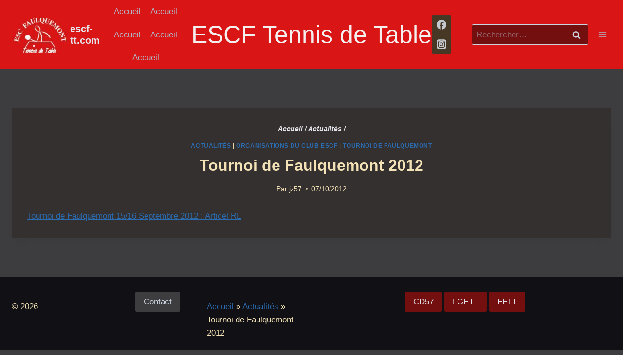

--- FILE ---
content_type: text/html; charset=UTF-8
request_url: http://escf-tt.com/tournoi-de-faulquemont-3
body_size: 25044
content:
<!doctype html>
<html dir="ltr" lang="fr-FR" prefix="og: https://ogp.me/ns#" class="no-js" itemtype="https://schema.org/Blog" itemscope>
<head>
	<meta charset="UTF-8">
	<meta name="viewport" content="width=device-width, initial-scale=1, minimum-scale=1">
	
		<!-- All in One SEO 4.9.3 - aioseo.com -->
	<meta name="description" content="Tournoi de Faulquemont 15/16 Septembre 2012 : Articel RL" />
	<meta name="robots" content="max-image-preview:large" />
	<meta name="author" content="jz57"/>
	<link rel="canonical" href="http://escf-tt.com/tournoi-de-faulquemont-3" />
	<meta name="generator" content="All in One SEO (AIOSEO) 4.9.3" />
		<meta property="og:locale" content="fr_FR" />
		<meta property="og:site_name" content="escf-tt.com -" />
		<meta property="og:type" content="article" />
		<meta property="og:title" content="Tournoi de Faulquemont 2012 - escf-tt.com" />
		<meta property="og:description" content="Tournoi de Faulquemont 15/16 Septembre 2012 : Articel RL" />
		<meta property="og:url" content="http://escf-tt.com/tournoi-de-faulquemont-3" />
		<meta property="og:image" content="http://escf-tt.com/wp-content/uploads/2022/12/cropped-cropped-ESCF_logo-rouge_sans-fond_petit-2.png" />
		<meta property="og:image:width" content="420" />
		<meta property="og:image:height" content="284" />
		<meta property="article:published_time" content="2012-10-07T17:22:13+00:00" />
		<meta property="article:modified_time" content="2012-10-07T17:22:13+00:00" />
		<meta name="twitter:card" content="summary_large_image" />
		<meta name="twitter:title" content="Tournoi de Faulquemont 2012 - escf-tt.com" />
		<meta name="twitter:description" content="Tournoi de Faulquemont 15/16 Septembre 2012 : Articel RL" />
		<meta name="twitter:image" content="http://escf-tt.com/wp-content/uploads/2022/12/cropped-cropped-ESCF_logo-rouge_sans-fond_petit-2.png" />
		<script type="application/ld+json" class="aioseo-schema">
			{"@context":"https:\/\/schema.org","@graph":[{"@type":"BlogPosting","@id":"http:\/\/escf-tt.com\/tournoi-de-faulquemont-3#blogposting","name":"Tournoi de Faulquemont 2012 - escf-tt.com","headline":"Tournoi de Faulquemont 2012","author":{"@id":"http:\/\/escf-tt.com\/author\/jz57#author"},"publisher":{"@id":"http:\/\/escf-tt.com\/#organization"},"image":{"@type":"ImageObject","url":"http:\/\/escf-tt.com\/wp-content\/uploads\/2023\/01\/cropped-cropped-cropped-logo_fond-rouge-petit1.jpg","@id":"http:\/\/escf-tt.com\/#articleImage","width":151,"height":98},"datePublished":"2012-10-07T17:22:13+00:00","dateModified":"2012-10-07T17:22:13+00:00","inLanguage":"fr-FR","mainEntityOfPage":{"@id":"http:\/\/escf-tt.com\/tournoi-de-faulquemont-3#webpage"},"isPartOf":{"@id":"http:\/\/escf-tt.com\/tournoi-de-faulquemont-3#webpage"},"articleSection":"Actualit\u00e9s, Organisations du club ESCF, Tournoi de Faulquemont"},{"@type":"BreadcrumbList","@id":"http:\/\/escf-tt.com\/tournoi-de-faulquemont-3#breadcrumblist","itemListElement":[{"@type":"ListItem","@id":"http:\/\/escf-tt.com#listItem","position":1,"name":"Accueil","item":"http:\/\/escf-tt.com","nextItem":{"@type":"ListItem","@id":"http:\/\/escf-tt.com\/category\/actualites#listItem","name":"Actualit\u00e9s"}},{"@type":"ListItem","@id":"http:\/\/escf-tt.com\/category\/actualites#listItem","position":2,"name":"Actualit\u00e9s","item":"http:\/\/escf-tt.com\/category\/actualites","nextItem":{"@type":"ListItem","@id":"http:\/\/escf-tt.com\/tournoi-de-faulquemont-3#listItem","name":"Tournoi de Faulquemont 2012"},"previousItem":{"@type":"ListItem","@id":"http:\/\/escf-tt.com#listItem","name":"Accueil"}},{"@type":"ListItem","@id":"http:\/\/escf-tt.com\/tournoi-de-faulquemont-3#listItem","position":3,"name":"Tournoi de Faulquemont 2012","previousItem":{"@type":"ListItem","@id":"http:\/\/escf-tt.com\/category\/actualites#listItem","name":"Actualit\u00e9s"}}]},{"@type":"Organization","@id":"http:\/\/escf-tt.com\/#organization","name":"escf-tt.com","url":"http:\/\/escf-tt.com\/","logo":{"@type":"ImageObject","url":"http:\/\/escf-tt.com\/wp-content\/uploads\/2023\/01\/cropped-cropped-cropped-logo_fond-rouge-petit1.jpg","@id":"http:\/\/escf-tt.com\/tournoi-de-faulquemont-3\/#organizationLogo","width":151,"height":98},"image":{"@id":"http:\/\/escf-tt.com\/tournoi-de-faulquemont-3\/#organizationLogo"}},{"@type":"Person","@id":"http:\/\/escf-tt.com\/author\/jz57#author","url":"http:\/\/escf-tt.com\/author\/jz57","name":"jz57","image":{"@type":"ImageObject","@id":"http:\/\/escf-tt.com\/tournoi-de-faulquemont-3#authorImage","url":"http:\/\/escf-tt.com\/wp-content\/plugins\/ultimate-member\/assets\/img\/default_avatar.jpg","width":96,"height":96,"caption":"jz57"}},{"@type":"WebPage","@id":"http:\/\/escf-tt.com\/tournoi-de-faulquemont-3#webpage","url":"http:\/\/escf-tt.com\/tournoi-de-faulquemont-3","name":"Tournoi de Faulquemont 2012 - escf-tt.com","description":"Tournoi de Faulquemont 15\/16 Septembre 2012 : Articel RL","inLanguage":"fr-FR","isPartOf":{"@id":"http:\/\/escf-tt.com\/#website"},"breadcrumb":{"@id":"http:\/\/escf-tt.com\/tournoi-de-faulquemont-3#breadcrumblist"},"author":{"@id":"http:\/\/escf-tt.com\/author\/jz57#author"},"creator":{"@id":"http:\/\/escf-tt.com\/author\/jz57#author"},"datePublished":"2012-10-07T17:22:13+00:00","dateModified":"2012-10-07T17:22:13+00:00"},{"@type":"WebSite","@id":"http:\/\/escf-tt.com\/#website","url":"http:\/\/escf-tt.com\/","name":"escf-tt.com","inLanguage":"fr-FR","publisher":{"@id":"http:\/\/escf-tt.com\/#organization"}}]}
		</script>
		<!-- All in One SEO -->


	<!-- This site is optimized with the Yoast SEO plugin v26.8 - https://yoast.com/product/yoast-seo-wordpress/ -->
	<title>Tournoi de Faulquemont 2012 - escf-tt.com</title>
	<link rel="canonical" href="http://escf-tt.com/tournoi-de-faulquemont-3" />
	<meta property="og:locale" content="fr_FR" />
	<meta property="og:type" content="article" />
	<meta property="og:title" content="Tournoi de Faulquemont 2012 - escf-tt.com" />
	<meta property="og:description" content="Tournoi de Faulquemont 15/16 Septembre 2012 : Articel RL" />
	<meta property="og:url" content="http://escf-tt.com/tournoi-de-faulquemont-3" />
	<meta property="og:site_name" content="escf-tt.com" />
	<meta property="article:published_time" content="2012-10-07T17:22:13+00:00" />
	<meta name="author" content="jz57" />
	<meta name="twitter:card" content="summary_large_image" />
	<meta name="twitter:label1" content="Écrit par" />
	<meta name="twitter:data1" content="jz57" />
	<script type="application/ld+json" class="yoast-schema-graph">{"@context":"https://schema.org","@graph":[{"@type":"Article","@id":"http://escf-tt.com/tournoi-de-faulquemont-3#article","isPartOf":{"@id":"http://escf-tt.com/tournoi-de-faulquemont-3"},"author":{"name":"jz57","@id":"http://escf-tt.com/#/schema/person/59cb5e3564d39fe3c8e586196f86a004"},"headline":"Tournoi de Faulquemont 2012","datePublished":"2012-10-07T17:22:13+00:00","mainEntityOfPage":{"@id":"http://escf-tt.com/tournoi-de-faulquemont-3"},"wordCount":9,"publisher":{"@id":"http://escf-tt.com/#organization"},"articleSection":["Actualités","Organisations du club ESCF","Tournoi de Faulquemont"],"inLanguage":"fr-FR"},{"@type":"WebPage","@id":"http://escf-tt.com/tournoi-de-faulquemont-3","url":"http://escf-tt.com/tournoi-de-faulquemont-3","name":"Tournoi de Faulquemont 2012 - escf-tt.com","isPartOf":{"@id":"http://escf-tt.com/#website"},"datePublished":"2012-10-07T17:22:13+00:00","breadcrumb":{"@id":"http://escf-tt.com/tournoi-de-faulquemont-3#breadcrumb"},"inLanguage":"fr-FR","potentialAction":[{"@type":"ReadAction","target":["http://escf-tt.com/tournoi-de-faulquemont-3"]}]},{"@type":"BreadcrumbList","@id":"http://escf-tt.com/tournoi-de-faulquemont-3#breadcrumb","itemListElement":[{"@type":"ListItem","position":1,"name":"Accueil","item":"http://escf-tt.com/"},{"@type":"ListItem","position":2,"name":"Tournoi de Faulquemont 2012"}]},{"@type":"WebSite","@id":"http://escf-tt.com/#website","url":"http://escf-tt.com/","name":"escf-tt.com","description":"","publisher":{"@id":"http://escf-tt.com/#organization"},"potentialAction":[{"@type":"SearchAction","target":{"@type":"EntryPoint","urlTemplate":"http://escf-tt.com/?s={search_term_string}"},"query-input":{"@type":"PropertyValueSpecification","valueRequired":true,"valueName":"search_term_string"}}],"inLanguage":"fr-FR"},{"@type":"Organization","@id":"http://escf-tt.com/#organization","name":"escf-tt.com","url":"http://escf-tt.com/","logo":{"@type":"ImageObject","inLanguage":"fr-FR","@id":"http://escf-tt.com/#/schema/logo/image/","url":"http://escf-tt.com/wp-content/uploads/2023/01/cropped-cropped-cropped-logo_fond-rouge-petit1.jpg","contentUrl":"http://escf-tt.com/wp-content/uploads/2023/01/cropped-cropped-cropped-logo_fond-rouge-petit1.jpg","width":151,"height":98,"caption":"escf-tt.com"},"image":{"@id":"http://escf-tt.com/#/schema/logo/image/"}},{"@type":"Person","@id":"http://escf-tt.com/#/schema/person/59cb5e3564d39fe3c8e586196f86a004","name":"jz57","image":{"@type":"ImageObject","inLanguage":"fr-FR","@id":"http://escf-tt.com/#/schema/person/image/","url":"https://secure.gravatar.com/avatar/6e421efe98e6ca67040f27247774ea1e7546694adecad00636e1ee0ea4091a51?s=96&d=mm&r=g","contentUrl":"https://secure.gravatar.com/avatar/6e421efe98e6ca67040f27247774ea1e7546694adecad00636e1ee0ea4091a51?s=96&d=mm&r=g","caption":"jz57"},"sameAs":["http://escf-tt.com"],"url":"http://escf-tt.com/author/jz57"}]}</script>
	<!-- / Yoast SEO plugin. -->


<link rel="alternate" type="application/rss+xml" title="escf-tt.com &raquo; Flux" href="http://escf-tt.com/feed" />
<link rel="alternate" type="application/rss+xml" title="escf-tt.com &raquo; Flux des commentaires" href="http://escf-tt.com/comments/feed" />
			<script>document.documentElement.classList.remove( 'no-js' );</script>
			<link rel="alternate" title="oEmbed (JSON)" type="application/json+oembed" href="http://escf-tt.com/wp-json/oembed/1.0/embed?url=http%3A%2F%2Fescf-tt.com%2Ftournoi-de-faulquemont-3" />
<link rel="alternate" title="oEmbed (XML)" type="text/xml+oembed" href="http://escf-tt.com/wp-json/oembed/1.0/embed?url=http%3A%2F%2Fescf-tt.com%2Ftournoi-de-faulquemont-3&#038;format=xml" />
<style id='wp-img-auto-sizes-contain-inline-css'>
img:is([sizes=auto i],[sizes^="auto," i]){contain-intrinsic-size:3000px 1500px}
/*# sourceURL=wp-img-auto-sizes-contain-inline-css */
</style>
<style id='wp-emoji-styles-inline-css'>

	img.wp-smiley, img.emoji {
		display: inline !important;
		border: none !important;
		box-shadow: none !important;
		height: 1em !important;
		width: 1em !important;
		margin: 0 0.07em !important;
		vertical-align: -0.1em !important;
		background: none !important;
		padding: 0 !important;
	}
/*# sourceURL=wp-emoji-styles-inline-css */
</style>
<style id='wp-block-library-inline-css'>
:root{--wp-block-synced-color:#7a00df;--wp-block-synced-color--rgb:122,0,223;--wp-bound-block-color:var(--wp-block-synced-color);--wp-editor-canvas-background:#ddd;--wp-admin-theme-color:#007cba;--wp-admin-theme-color--rgb:0,124,186;--wp-admin-theme-color-darker-10:#006ba1;--wp-admin-theme-color-darker-10--rgb:0,107,160.5;--wp-admin-theme-color-darker-20:#005a87;--wp-admin-theme-color-darker-20--rgb:0,90,135;--wp-admin-border-width-focus:2px}@media (min-resolution:192dpi){:root{--wp-admin-border-width-focus:1.5px}}.wp-element-button{cursor:pointer}:root .has-very-light-gray-background-color{background-color:#eee}:root .has-very-dark-gray-background-color{background-color:#313131}:root .has-very-light-gray-color{color:#eee}:root .has-very-dark-gray-color{color:#313131}:root .has-vivid-green-cyan-to-vivid-cyan-blue-gradient-background{background:linear-gradient(135deg,#00d084,#0693e3)}:root .has-purple-crush-gradient-background{background:linear-gradient(135deg,#34e2e4,#4721fb 50%,#ab1dfe)}:root .has-hazy-dawn-gradient-background{background:linear-gradient(135deg,#faaca8,#dad0ec)}:root .has-subdued-olive-gradient-background{background:linear-gradient(135deg,#fafae1,#67a671)}:root .has-atomic-cream-gradient-background{background:linear-gradient(135deg,#fdd79a,#004a59)}:root .has-nightshade-gradient-background{background:linear-gradient(135deg,#330968,#31cdcf)}:root .has-midnight-gradient-background{background:linear-gradient(135deg,#020381,#2874fc)}:root{--wp--preset--font-size--normal:16px;--wp--preset--font-size--huge:42px}.has-regular-font-size{font-size:1em}.has-larger-font-size{font-size:2.625em}.has-normal-font-size{font-size:var(--wp--preset--font-size--normal)}.has-huge-font-size{font-size:var(--wp--preset--font-size--huge)}.has-text-align-center{text-align:center}.has-text-align-left{text-align:left}.has-text-align-right{text-align:right}.has-fit-text{white-space:nowrap!important}#end-resizable-editor-section{display:none}.aligncenter{clear:both}.items-justified-left{justify-content:flex-start}.items-justified-center{justify-content:center}.items-justified-right{justify-content:flex-end}.items-justified-space-between{justify-content:space-between}.screen-reader-text{border:0;clip-path:inset(50%);height:1px;margin:-1px;overflow:hidden;padding:0;position:absolute;width:1px;word-wrap:normal!important}.screen-reader-text:focus{background-color:#ddd;clip-path:none;color:#444;display:block;font-size:1em;height:auto;left:5px;line-height:normal;padding:15px 23px 14px;text-decoration:none;top:5px;width:auto;z-index:100000}html :where(.has-border-color){border-style:solid}html :where([style*=border-top-color]){border-top-style:solid}html :where([style*=border-right-color]){border-right-style:solid}html :where([style*=border-bottom-color]){border-bottom-style:solid}html :where([style*=border-left-color]){border-left-style:solid}html :where([style*=border-width]){border-style:solid}html :where([style*=border-top-width]){border-top-style:solid}html :where([style*=border-right-width]){border-right-style:solid}html :where([style*=border-bottom-width]){border-bottom-style:solid}html :where([style*=border-left-width]){border-left-style:solid}html :where(img[class*=wp-image-]){height:auto;max-width:100%}:where(figure){margin:0 0 1em}html :where(.is-position-sticky){--wp-admin--admin-bar--position-offset:var(--wp-admin--admin-bar--height,0px)}@media screen and (max-width:600px){html :where(.is-position-sticky){--wp-admin--admin-bar--position-offset:0px}}

/*# sourceURL=wp-block-library-inline-css */
</style><style id='global-styles-inline-css'>
:root{--wp--preset--aspect-ratio--square: 1;--wp--preset--aspect-ratio--4-3: 4/3;--wp--preset--aspect-ratio--3-4: 3/4;--wp--preset--aspect-ratio--3-2: 3/2;--wp--preset--aspect-ratio--2-3: 2/3;--wp--preset--aspect-ratio--16-9: 16/9;--wp--preset--aspect-ratio--9-16: 9/16;--wp--preset--color--black: #000000;--wp--preset--color--cyan-bluish-gray: #abb8c3;--wp--preset--color--white: #ffffff;--wp--preset--color--pale-pink: #f78da7;--wp--preset--color--vivid-red: #cf2e2e;--wp--preset--color--luminous-vivid-orange: #ff6900;--wp--preset--color--luminous-vivid-amber: #fcb900;--wp--preset--color--light-green-cyan: #7bdcb5;--wp--preset--color--vivid-green-cyan: #00d084;--wp--preset--color--pale-cyan-blue: #8ed1fc;--wp--preset--color--vivid-cyan-blue: #0693e3;--wp--preset--color--vivid-purple: #9b51e0;--wp--preset--color--theme-palette-1: var(--global-palette1);--wp--preset--color--theme-palette-2: var(--global-palette2);--wp--preset--color--theme-palette-3: var(--global-palette3);--wp--preset--color--theme-palette-4: var(--global-palette4);--wp--preset--color--theme-palette-5: var(--global-palette5);--wp--preset--color--theme-palette-6: var(--global-palette6);--wp--preset--color--theme-palette-7: var(--global-palette7);--wp--preset--color--theme-palette-8: var(--global-palette8);--wp--preset--color--theme-palette-9: var(--global-palette9);--wp--preset--color--theme-palette-10: var(--global-palette10);--wp--preset--color--theme-palette-11: var(--global-palette11);--wp--preset--color--theme-palette-12: var(--global-palette12);--wp--preset--color--theme-palette-13: var(--global-palette13);--wp--preset--color--theme-palette-14: var(--global-palette14);--wp--preset--color--theme-palette-15: var(--global-palette15);--wp--preset--gradient--vivid-cyan-blue-to-vivid-purple: linear-gradient(135deg,rgb(6,147,227) 0%,rgb(155,81,224) 100%);--wp--preset--gradient--light-green-cyan-to-vivid-green-cyan: linear-gradient(135deg,rgb(122,220,180) 0%,rgb(0,208,130) 100%);--wp--preset--gradient--luminous-vivid-amber-to-luminous-vivid-orange: linear-gradient(135deg,rgb(252,185,0) 0%,rgb(255,105,0) 100%);--wp--preset--gradient--luminous-vivid-orange-to-vivid-red: linear-gradient(135deg,rgb(255,105,0) 0%,rgb(207,46,46) 100%);--wp--preset--gradient--very-light-gray-to-cyan-bluish-gray: linear-gradient(135deg,rgb(238,238,238) 0%,rgb(169,184,195) 100%);--wp--preset--gradient--cool-to-warm-spectrum: linear-gradient(135deg,rgb(74,234,220) 0%,rgb(151,120,209) 20%,rgb(207,42,186) 40%,rgb(238,44,130) 60%,rgb(251,105,98) 80%,rgb(254,248,76) 100%);--wp--preset--gradient--blush-light-purple: linear-gradient(135deg,rgb(255,206,236) 0%,rgb(152,150,240) 100%);--wp--preset--gradient--blush-bordeaux: linear-gradient(135deg,rgb(254,205,165) 0%,rgb(254,45,45) 50%,rgb(107,0,62) 100%);--wp--preset--gradient--luminous-dusk: linear-gradient(135deg,rgb(255,203,112) 0%,rgb(199,81,192) 50%,rgb(65,88,208) 100%);--wp--preset--gradient--pale-ocean: linear-gradient(135deg,rgb(255,245,203) 0%,rgb(182,227,212) 50%,rgb(51,167,181) 100%);--wp--preset--gradient--electric-grass: linear-gradient(135deg,rgb(202,248,128) 0%,rgb(113,206,126) 100%);--wp--preset--gradient--midnight: linear-gradient(135deg,rgb(2,3,129) 0%,rgb(40,116,252) 100%);--wp--preset--font-size--small: var(--global-font-size-small);--wp--preset--font-size--medium: var(--global-font-size-medium);--wp--preset--font-size--large: var(--global-font-size-large);--wp--preset--font-size--x-large: 42px;--wp--preset--font-size--larger: var(--global-font-size-larger);--wp--preset--font-size--xxlarge: var(--global-font-size-xxlarge);--wp--preset--spacing--20: 0.44rem;--wp--preset--spacing--30: 0.67rem;--wp--preset--spacing--40: 1rem;--wp--preset--spacing--50: 1.5rem;--wp--preset--spacing--60: 2.25rem;--wp--preset--spacing--70: 3.38rem;--wp--preset--spacing--80: 5.06rem;--wp--preset--shadow--natural: 6px 6px 9px rgba(0, 0, 0, 0.2);--wp--preset--shadow--deep: 12px 12px 50px rgba(0, 0, 0, 0.4);--wp--preset--shadow--sharp: 6px 6px 0px rgba(0, 0, 0, 0.2);--wp--preset--shadow--outlined: 6px 6px 0px -3px rgb(255, 255, 255), 6px 6px rgb(0, 0, 0);--wp--preset--shadow--crisp: 6px 6px 0px rgb(0, 0, 0);}:where(.is-layout-flex){gap: 0.5em;}:where(.is-layout-grid){gap: 0.5em;}body .is-layout-flex{display: flex;}.is-layout-flex{flex-wrap: wrap;align-items: center;}.is-layout-flex > :is(*, div){margin: 0;}body .is-layout-grid{display: grid;}.is-layout-grid > :is(*, div){margin: 0;}:where(.wp-block-columns.is-layout-flex){gap: 2em;}:where(.wp-block-columns.is-layout-grid){gap: 2em;}:where(.wp-block-post-template.is-layout-flex){gap: 1.25em;}:where(.wp-block-post-template.is-layout-grid){gap: 1.25em;}.has-black-color{color: var(--wp--preset--color--black) !important;}.has-cyan-bluish-gray-color{color: var(--wp--preset--color--cyan-bluish-gray) !important;}.has-white-color{color: var(--wp--preset--color--white) !important;}.has-pale-pink-color{color: var(--wp--preset--color--pale-pink) !important;}.has-vivid-red-color{color: var(--wp--preset--color--vivid-red) !important;}.has-luminous-vivid-orange-color{color: var(--wp--preset--color--luminous-vivid-orange) !important;}.has-luminous-vivid-amber-color{color: var(--wp--preset--color--luminous-vivid-amber) !important;}.has-light-green-cyan-color{color: var(--wp--preset--color--light-green-cyan) !important;}.has-vivid-green-cyan-color{color: var(--wp--preset--color--vivid-green-cyan) !important;}.has-pale-cyan-blue-color{color: var(--wp--preset--color--pale-cyan-blue) !important;}.has-vivid-cyan-blue-color{color: var(--wp--preset--color--vivid-cyan-blue) !important;}.has-vivid-purple-color{color: var(--wp--preset--color--vivid-purple) !important;}.has-black-background-color{background-color: var(--wp--preset--color--black) !important;}.has-cyan-bluish-gray-background-color{background-color: var(--wp--preset--color--cyan-bluish-gray) !important;}.has-white-background-color{background-color: var(--wp--preset--color--white) !important;}.has-pale-pink-background-color{background-color: var(--wp--preset--color--pale-pink) !important;}.has-vivid-red-background-color{background-color: var(--wp--preset--color--vivid-red) !important;}.has-luminous-vivid-orange-background-color{background-color: var(--wp--preset--color--luminous-vivid-orange) !important;}.has-luminous-vivid-amber-background-color{background-color: var(--wp--preset--color--luminous-vivid-amber) !important;}.has-light-green-cyan-background-color{background-color: var(--wp--preset--color--light-green-cyan) !important;}.has-vivid-green-cyan-background-color{background-color: var(--wp--preset--color--vivid-green-cyan) !important;}.has-pale-cyan-blue-background-color{background-color: var(--wp--preset--color--pale-cyan-blue) !important;}.has-vivid-cyan-blue-background-color{background-color: var(--wp--preset--color--vivid-cyan-blue) !important;}.has-vivid-purple-background-color{background-color: var(--wp--preset--color--vivid-purple) !important;}.has-black-border-color{border-color: var(--wp--preset--color--black) !important;}.has-cyan-bluish-gray-border-color{border-color: var(--wp--preset--color--cyan-bluish-gray) !important;}.has-white-border-color{border-color: var(--wp--preset--color--white) !important;}.has-pale-pink-border-color{border-color: var(--wp--preset--color--pale-pink) !important;}.has-vivid-red-border-color{border-color: var(--wp--preset--color--vivid-red) !important;}.has-luminous-vivid-orange-border-color{border-color: var(--wp--preset--color--luminous-vivid-orange) !important;}.has-luminous-vivid-amber-border-color{border-color: var(--wp--preset--color--luminous-vivid-amber) !important;}.has-light-green-cyan-border-color{border-color: var(--wp--preset--color--light-green-cyan) !important;}.has-vivid-green-cyan-border-color{border-color: var(--wp--preset--color--vivid-green-cyan) !important;}.has-pale-cyan-blue-border-color{border-color: var(--wp--preset--color--pale-cyan-blue) !important;}.has-vivid-cyan-blue-border-color{border-color: var(--wp--preset--color--vivid-cyan-blue) !important;}.has-vivid-purple-border-color{border-color: var(--wp--preset--color--vivid-purple) !important;}.has-vivid-cyan-blue-to-vivid-purple-gradient-background{background: var(--wp--preset--gradient--vivid-cyan-blue-to-vivid-purple) !important;}.has-light-green-cyan-to-vivid-green-cyan-gradient-background{background: var(--wp--preset--gradient--light-green-cyan-to-vivid-green-cyan) !important;}.has-luminous-vivid-amber-to-luminous-vivid-orange-gradient-background{background: var(--wp--preset--gradient--luminous-vivid-amber-to-luminous-vivid-orange) !important;}.has-luminous-vivid-orange-to-vivid-red-gradient-background{background: var(--wp--preset--gradient--luminous-vivid-orange-to-vivid-red) !important;}.has-very-light-gray-to-cyan-bluish-gray-gradient-background{background: var(--wp--preset--gradient--very-light-gray-to-cyan-bluish-gray) !important;}.has-cool-to-warm-spectrum-gradient-background{background: var(--wp--preset--gradient--cool-to-warm-spectrum) !important;}.has-blush-light-purple-gradient-background{background: var(--wp--preset--gradient--blush-light-purple) !important;}.has-blush-bordeaux-gradient-background{background: var(--wp--preset--gradient--blush-bordeaux) !important;}.has-luminous-dusk-gradient-background{background: var(--wp--preset--gradient--luminous-dusk) !important;}.has-pale-ocean-gradient-background{background: var(--wp--preset--gradient--pale-ocean) !important;}.has-electric-grass-gradient-background{background: var(--wp--preset--gradient--electric-grass) !important;}.has-midnight-gradient-background{background: var(--wp--preset--gradient--midnight) !important;}.has-small-font-size{font-size: var(--wp--preset--font-size--small) !important;}.has-medium-font-size{font-size: var(--wp--preset--font-size--medium) !important;}.has-large-font-size{font-size: var(--wp--preset--font-size--large) !important;}.has-x-large-font-size{font-size: var(--wp--preset--font-size--x-large) !important;}
/*# sourceURL=global-styles-inline-css */
</style>

<style id='classic-theme-styles-inline-css'>
/*! This file is auto-generated */
.wp-block-button__link{color:#fff;background-color:#32373c;border-radius:9999px;box-shadow:none;text-decoration:none;padding:calc(.667em + 2px) calc(1.333em + 2px);font-size:1.125em}.wp-block-file__button{background:#32373c;color:#fff;text-decoration:none}
/*# sourceURL=/wp-includes/css/classic-themes.min.css */
</style>
<link rel='stylesheet' id='bsk-pdf-manager-pro-css-css' href='http://escf-tt.com/wp-content/plugins/bsk-pdf-manager/css/bsk-pdf-manager-pro.css?ver=1764482467' media='all' />
<link rel='stylesheet' id='dashicons-css' href='http://escf-tt.com/wp-includes/css/dashicons.min.css?ver=6.9' media='all' />
<link rel='stylesheet' id='ub-extension-style-css-css' href='http://escf-tt.com/wp-content/plugins/ultimate-blocks/src/extensions/style.css?ver=6.9' media='all' />
<link rel='stylesheet' id='wp-show-posts-css' href='http://escf-tt.com/wp-content/plugins/wp-show-posts/css/wp-show-posts-min.css?ver=1.1.6' media='all' />
<link rel='stylesheet' id='uag-style-732-css' href='http://escf-tt.com/wp-content/uploads/uag-plugin/assets/1000/uag-css-732.css?ver=1768968857' media='all' />
<link rel='stylesheet' id='kadence-global-css' href='http://escf-tt.com/wp-content/themes/kadence/assets/css/global.min.css?ver=1.4.3' media='all' />
<style id='kadence-global-inline-css'>
/* Kadence Base CSS */
:root{--global-palette1:#2B6CB0;--global-palette2:#215387;--global-palette3:#e3e3e9;--global-palette4:#c4c8cf;--global-palette5:#b0b9c9;--global-palette6:#cbd4e0;--global-palette7:#3d3d3f;--global-palette8:#473825;--global-palette9:#740f0f;--global-palette10:oklch(from var(--global-palette1) calc(l + 0.10 * (1 - l)) calc(c * 1.00) calc(h + 180) / 100%);--global-palette11:#13612e;--global-palette12:#1159af;--global-palette13:#b82105;--global-palette14:#f7630c;--global-palette15:#f5a524;--global-palette9rgb:116, 15, 15;--global-palette-highlight:var(--global-palette1);--global-palette-highlight-alt:var(--global-palette2);--global-palette-highlight-alt2:var(--global-palette9);--global-palette-btn-bg:var(--global-palette1);--global-palette-btn-bg-hover:var(--global-palette2);--global-palette-btn:var(--global-palette9);--global-palette-btn-hover:#3c0606;--global-palette-btn-sec-bg:var(--global-palette7);--global-palette-btn-sec-bg-hover:var(--global-palette2);--global-palette-btn-sec:var(--global-palette3);--global-palette-btn-sec-hover:var(--global-palette9);--global-body-font-family:-apple-system,BlinkMacSystemFont,"Segoe UI",Roboto,Oxygen-Sans,Ubuntu,Cantarell,"Helvetica Neue",sans-serif, "Apple Color Emoji", "Segoe UI Emoji", "Segoe UI Symbol";--global-heading-font-family:inherit;--global-primary-nav-font-family:inherit;--global-fallback-font:sans-serif;--global-display-fallback-font:sans-serif;--global-content-width:1920px;--global-content-wide-width:calc(1920px + 230px);--global-content-narrow-width:842px;--global-content-edge-padding:1.5rem;--global-content-boxed-padding:2rem;--global-calc-content-width:calc(1920px - var(--global-content-edge-padding) - var(--global-content-edge-padding) );--wp--style--global--content-size:var(--global-calc-content-width);}.wp-site-blocks{--global-vw:calc( 100vw - ( 0.5 * var(--scrollbar-offset)));}body{background:#e6e1db;}body, input, select, optgroup, textarea{font-style:normal;font-weight:400;font-size:17px;line-height:1.6;font-family:var(--global-body-font-family);color:#f3e2b6;}.content-bg, body.content-style-unboxed .site{background:var(--global-palette9);}@media all and (max-width: 1024px){body{font-size:15px;line-height:1.4;}}@media all and (max-width: 767px){body{font-size:12px;line-height:1.25;}}h1,h2,h3,h4,h5,h6{font-family:var(--global-heading-font-family);}h1{font-style:normal;font-weight:700;font-size:32px;line-height:1.5;color:#f3e2b6;}h2{font-style:normal;font-weight:700;font-size:28px;line-height:1.4;color:#f3e2b6;}h3{font-style:normal;font-weight:700;font-size:24px;line-height:1.5;color:#f3e2b6;}h4{font-style:normal;font-weight:700;font-size:22px;line-height:1.25;color:#f3e2b6;}h5{font-style:normal;font-weight:700;font-size:20px;line-height:1.2;color:#f3e2b6;}h6{font-style:normal;font-weight:700;font-size:18px;line-height:1.15;color:#f3e2b6;}.entry-hero h1{font-style:normal;font-size:32px;color:#f3e2b6;}.entry-hero .kadence-breadcrumbs, .entry-hero .search-form{font-style:normal;color:#f8f357;}@media all and (max-width: 1024px){h1{font-size:28px;line-height:1.4;}h2{font-size:24px;line-height:1.3;}h3{font-size:20px;line-height:1.2;}h4{font-size:18px;line-height:1.15;}h5{font-size:16px;line-height:1.1;}h6{font-size:14px;line-height:1.05;}.wp-site-blocks .entry-hero h1{font-size:28px;line-height:1.4;}}@media all and (max-width: 767px){h1{font-size:24px;line-height:1.3;}h2{font-size:20px;line-height:1.2;}h3{font-size:18px;line-height:1.1;}h4{font-size:16px;line-height:1.1;}h5{font-size:14px;line-height:1.05;}h6{font-size:12px;line-height:1;}.wp-site-blocks .entry-hero h1{font-size:24px;line-height:1.3;}}.entry-hero .kadence-breadcrumbs{max-width:1920px;}.site-container, .site-header-row-layout-contained, .site-footer-row-layout-contained, .entry-hero-layout-contained, .comments-area, .alignfull > .wp-block-cover__inner-container, .alignwide > .wp-block-cover__inner-container{max-width:var(--global-content-width);}.content-width-narrow .content-container.site-container, .content-width-narrow .hero-container.site-container{max-width:var(--global-content-narrow-width);}@media all and (min-width: 2150px){.wp-site-blocks .content-container  .alignwide{margin-left:-115px;margin-right:-115px;width:unset;max-width:unset;}}@media all and (min-width: 1102px){.content-width-narrow .wp-site-blocks .content-container .alignwide{margin-left:-130px;margin-right:-130px;width:unset;max-width:unset;}}.content-style-boxed .wp-site-blocks .entry-content .alignwide{margin-left:calc( -1 * var( --global-content-boxed-padding ) );margin-right:calc( -1 * var( --global-content-boxed-padding ) );}.content-area{margin-top:5rem;margin-bottom:5rem;}@media all and (max-width: 1024px){.content-area{margin-top:3rem;margin-bottom:3rem;}}@media all and (max-width: 767px){.content-area{margin-top:2rem;margin-bottom:2rem;}}@media all and (max-width: 1024px){:root{--global-content-boxed-padding:2rem;}}@media all and (max-width: 767px){:root{--global-content-boxed-padding:1.5rem;}}.entry-content-wrap{padding:2rem;}@media all and (max-width: 1024px){.entry-content-wrap{padding:2rem;}}@media all and (max-width: 767px){.entry-content-wrap{padding:1.5rem;}}.entry.single-entry{box-shadow:0px 15px 15px -10px rgba(0,0,0,0.05);}.entry.loop-entry{box-shadow:0px 15px 15px -10px rgba(0,0,0,0.05);}.loop-entry .entry-content-wrap{padding:2rem;}@media all and (max-width: 1024px){.loop-entry .entry-content-wrap{padding:2rem;}}@media all and (max-width: 767px){.loop-entry .entry-content-wrap{padding:1.5rem;}}.has-sidebar:not(.has-left-sidebar) .content-container{grid-template-columns:1fr 15%;}.has-sidebar.has-left-sidebar .content-container{grid-template-columns:15% 1fr;}button, .button, .wp-block-button__link, input[type="button"], input[type="reset"], input[type="submit"], .fl-button, .elementor-button-wrapper .elementor-button, .wc-block-components-checkout-place-order-button, .wc-block-cart__submit{font-style:normal;font-weight:400;font-family:"Comic Sans MS", cursive, sans-serif;box-shadow:0px 0px 0px -7px rgba(0,0,0,0);}button:hover, button:focus, button:active, .button:hover, .button:focus, .button:active, .wp-block-button__link:hover, .wp-block-button__link:focus, .wp-block-button__link:active, input[type="button"]:hover, input[type="button"]:focus, input[type="button"]:active, input[type="reset"]:hover, input[type="reset"]:focus, input[type="reset"]:active, input[type="submit"]:hover, input[type="submit"]:focus, input[type="submit"]:active, .elementor-button-wrapper .elementor-button:hover, .elementor-button-wrapper .elementor-button:focus, .elementor-button-wrapper .elementor-button:active, .wc-block-cart__submit:hover{box-shadow:0px 15px 25px -7px rgba(0,0,0,0.1);}.kb-button.kb-btn-global-outline.kb-btn-global-inherit{padding-top:calc(px - 2px);padding-right:calc(px - 2px);padding-bottom:calc(px - 2px);padding-left:calc(px - 2px);}@media all and (max-width: 1024px){button, .button, .wp-block-button__link, input[type="button"], input[type="reset"], input[type="submit"], .fl-button, .elementor-button-wrapper .elementor-button, .wc-block-components-checkout-place-order-button, .wc-block-cart__submit{font-size:14px;line-height:1.25;}}@media all and (max-width: 767px){button, .button, .wp-block-button__link, input[type="button"], input[type="reset"], input[type="submit"], .fl-button, .elementor-button-wrapper .elementor-button, .wc-block-components-checkout-place-order-button, .wc-block-cart__submit{font-size:12px;line-height:1.1;}}button.button-style-secondary, .button.button-style-secondary, .wp-block-button__link.button-style-secondary, input[type="button"].button-style-secondary, input[type="reset"].button-style-secondary, input[type="submit"].button-style-secondary, .fl-button.button-style-secondary, .elementor-button-wrapper .elementor-button.button-style-secondary, .wc-block-components-checkout-place-order-button.button-style-secondary, .wc-block-cart__submit.button-style-secondary{font-style:normal;font-weight:400;font-family:"Comic Sans MS", cursive, sans-serif;}#kt-scroll-up-reader, #kt-scroll-up{border-radius:0px 0px 0px 0px;bottom:30px;font-size:1.2em;padding:0.4em 0.4em 0.4em 0.4em;}#kt-scroll-up-reader.scroll-up-side-right, #kt-scroll-up.scroll-up-side-right{right:30px;}#kt-scroll-up-reader.scroll-up-side-left, #kt-scroll-up.scroll-up-side-left{left:30px;}body.single{background:var(--global-palette7);}body.single .content-bg, body.content-style-unboxed.single .site{background:#353030;}.wp-site-blocks .post-title h1{font-style:normal;}.post-title .entry-taxonomies, .post-title .entry-taxonomies a{font-style:normal;}@media all and (max-width: 1024px){.post-title .entry-taxonomies{font-size:15px;line-height:1.3;}}@media all and (max-width: 767px){.post-title .entry-taxonomies{font-size:13px;line-height:1.2;}}.post-title .entry-meta{font-style:normal;}.post-title .kadence-breadcrumbs{font-style:italic;font-weight:600;color:var(--global-palette3);}.post-title .kadence-breadcrumbs a:hover{color:var(--global-palette1);}.post-hero-section .entry-hero-container-inner{background:var(--global-palette9);}.entry-hero.post-hero-section .entry-header{min-height:200px;}
/* Kadence Header CSS */
@media all and (max-width: 1024px){.mobile-transparent-header #masthead{position:absolute;left:0px;right:0px;z-index:100;}.kadence-scrollbar-fixer.mobile-transparent-header #masthead{right:var(--scrollbar-offset,0);}.mobile-transparent-header #masthead, .mobile-transparent-header .site-top-header-wrap .site-header-row-container-inner, .mobile-transparent-header .site-main-header-wrap .site-header-row-container-inner, .mobile-transparent-header .site-bottom-header-wrap .site-header-row-container-inner{background:transparent;}.site-header-row-tablet-layout-fullwidth, .site-header-row-tablet-layout-standard{padding:0px;}}@media all and (min-width: 1025px){.transparent-header #masthead{position:absolute;left:0px;right:0px;z-index:100;}.transparent-header.kadence-scrollbar-fixer #masthead{right:var(--scrollbar-offset,0);}.transparent-header #masthead, .transparent-header .site-top-header-wrap .site-header-row-container-inner, .transparent-header .site-main-header-wrap .site-header-row-container-inner, .transparent-header .site-bottom-header-wrap .site-header-row-container-inner{background:transparent;}}.site-branding a.brand img{max-width:120px;}.site-branding a.brand img.svg-logo-image{width:120px;}@media all and (max-width: 767px){.site-branding a.brand img{max-width:90px;}.site-branding a.brand img.svg-logo-image{width:90px;}}.site-branding{padding:0px 0px 0px 0px;}.site-branding .site-title{font-style:normal;font-weight:700;font-size:20px;line-height:1.2;color:var(--global-palette3);}@media all and (max-width: 1024px){.site-branding .site-title{font-size:18px;}}@media all and (max-width: 767px){.site-branding .site-title{font-size:16px;line-height:1.12;}}#masthead, #masthead .kadence-sticky-header.item-is-fixed:not(.item-at-start):not(.site-header-row-container):not(.site-main-header-wrap), #masthead .kadence-sticky-header.item-is-fixed:not(.item-at-start) > .site-header-row-container-inner{background:#da1515;}.site-main-header-wrap .site-header-row-container-inner{border-top:0px none transparent;border-bottom:0px none transparent;}.site-main-header-wrap.site-header-row-container.site-header-focus-item.site-header-row-layout-standard.kadence-sticky-header.item-is-fixed.item-is-stuck, .site-header-upper-inner-wrap.kadence-sticky-header.item-is-fixed.item-is-stuck, .site-header-inner-wrap.kadence-sticky-header.item-is-fixed.item-is-stuck, .site-top-header-wrap.site-header-row-container.site-header-focus-item.site-header-row-layout-standard.kadence-sticky-header.item-is-fixed.item-is-stuck, .site-bottom-header-wrap.site-header-row-container.site-header-focus-item.site-header-row-layout-standard.kadence-sticky-header.item-is-fixed.item-is-stuck{box-shadow:0px 0px 0px 0px rgba(0,0,0,0);}.header-navigation .header-menu-container ul ul.sub-menu, .header-navigation .header-menu-container ul ul.submenu{background:var(--global-palette3);box-shadow:0px 2px 13px 0px rgba(0,0,0,0.1);}.header-navigation .header-menu-container ul ul li.menu-item, .header-menu-container ul.menu > li.kadence-menu-mega-enabled > ul > li.menu-item > a{border-bottom:1px solid rgba(255,255,255,0.1);border-radius:0px 0px 0px 0px;}.header-navigation .header-menu-container ul ul li.menu-item > a{width:200px;padding-top:1em;padding-bottom:1em;color:var(--global-palette8);font-size:12px;}.header-navigation .header-menu-container ul ul li.menu-item > a:hover{color:var(--global-palette9);background:var(--global-palette4);border-radius:0px 0px 0px 0px;}.header-navigation .header-menu-container ul ul li.menu-item.current-menu-item > a{color:var(--global-palette9);background:var(--global-palette4);border-radius:0px 0px 0px 0px;}.mobile-toggle-open-container .menu-toggle-open, .mobile-toggle-open-container .menu-toggle-open:focus{color:#d63e10;padding:0.4em 0.6em 0.4em 0.6em;font-size:14px;}.mobile-toggle-open-container .menu-toggle-open.menu-toggle-style-bordered{border:3px solid currentColor;}.mobile-toggle-open-container .menu-toggle-open .menu-toggle-icon{font-size:25px;}.mobile-toggle-open-container .menu-toggle-open:hover, .mobile-toggle-open-container .menu-toggle-open:focus-visible{color:var(--global-palette-highlight);}.mobile-navigation ul li{font-style:normal;font-size:18px;}.mobile-navigation ul li a{padding-top:1em;padding-bottom:1em;}.mobile-navigation ul li > a, .mobile-navigation ul li.menu-item-has-children > .drawer-nav-drop-wrap{background:#c3baba;color:var(--global-palette8);}.mobile-navigation ul li.current-menu-item > a, .mobile-navigation ul li.current-menu-item.menu-item-has-children > .drawer-nav-drop-wrap{color:var(--global-palette-highlight);}.mobile-navigation ul li.menu-item-has-children .drawer-nav-drop-wrap, .mobile-navigation ul li:not(.menu-item-has-children) a{border-bottom:1px solid rgba(255,255,255,0.1);}.mobile-navigation:not(.drawer-navigation-parent-toggle-true) ul li.menu-item-has-children .drawer-nav-drop-wrap button{border-left:1px solid rgba(255,255,255,0.1);}#mobile-drawer .drawer-header .drawer-toggle{padding:0.6em 0.15em 0.6em 0.15em;font-size:24px;}.header-html{font-style:normal;font-weight:400;font-size:50px;line-height:1.5;font-family:"Arial Black", Gadget, sans-serif;color:#f4f0f0;}.header-social-wrap .header-social-inner-wrap{font-size:20px;gap:0.3em;}.header-social-wrap .header-social-inner-wrap .social-button{background:var(--global-palette8);border:2px none transparent;border-radius:3px;}.header-social-wrap .header-social-inner-wrap .social-button:hover{background:#ab2020;}.mobile-html{font-style:normal;font-weight:600;font-size:25px;color:#dc0606;}@media all and (max-width: 1024px){.mobile-html{font-size:22px;line-height:1.3;}}@media all and (max-width: 767px){.mobile-html{font-size:16px;line-height:1.2;}}
/* Kadence Footer CSS */
#colophon{background:#101015;}.site-middle-footer-inner-wrap{padding-top:30px;padding-bottom:30px;grid-column-gap:30px;grid-row-gap:30px;}.site-middle-footer-inner-wrap .widget{margin-bottom:30px;}.site-middle-footer-inner-wrap .site-footer-section:not(:last-child):after{right:calc(-30px / 2);}.site-top-footer-wrap .site-footer-row-container-inner{font-style:normal;}.site-top-footer-inner-wrap{padding-top:30px;padding-bottom:30px;grid-column-gap:30px;grid-row-gap:30px;}.site-top-footer-inner-wrap .widget{margin-bottom:30px;}.site-top-footer-inner-wrap .widget-area .widget-title{font-style:normal;}.site-top-footer-inner-wrap .site-footer-section:not(:last-child):after{right:calc(-30px / 2);}@media all and (max-width: 1024px){.site-top-footer-wrap .site-footer-row-container-inner{font-size:14px;line-height:1.3;}.site-top-footer-inner-wrap .widget-area .widget-title{font-size:15px;line-height:1.31;}}@media all and (max-width: 767px){.site-top-footer-wrap .site-footer-row-container-inner{font-size:12px;line-height:1.15;}.site-top-footer-inner-wrap .widget-area .widget-title{font-size:13px;line-height:1.15;}}#colophon .footer-html{font-style:normal;}@media all and (max-width: 1024px){#colophon .footer-html{font-size:15px;line-height:1.3;}}@media all and (max-width: 767px){#colophon .footer-html{font-size:13px;line-height:1.2;}}#colophon .footer-navigation .footer-menu-container > ul > li > a{padding-left:calc(1.2em / 2);padding-right:calc(1.2em / 2);padding-top:calc(0.6em / 2);padding-bottom:calc(0.6em / 2);color:var(--global-palette5);}#colophon .footer-navigation .footer-menu-container > ul li a{font-style:normal;font-weight:500;}#colophon .footer-navigation .footer-menu-container > ul li a:hover{color:var(--global-palette-highlight);}#colophon .footer-navigation .footer-menu-container > ul li.current-menu-item > a{color:#f0be43;}
/* Kadence Pro Header CSS */
.header-navigation-dropdown-direction-left ul ul.submenu, .header-navigation-dropdown-direction-left ul ul.sub-menu{right:0px;left:auto;}.rtl .header-navigation-dropdown-direction-right ul ul.submenu, .rtl .header-navigation-dropdown-direction-right ul ul.sub-menu{left:0px;right:auto;}.header-account-button .nav-drop-title-wrap > .kadence-svg-iconset, .header-account-button > .kadence-svg-iconset{font-size:1.2em;}.site-header-item .header-account-button .nav-drop-title-wrap, .site-header-item .header-account-wrap > .header-account-button{display:flex;align-items:center;}.header-account-style-icon_label .header-account-label{padding-left:5px;}.header-account-style-label_icon .header-account-label{padding-right:5px;}.site-header-item .header-account-wrap .header-account-button{text-decoration:none;box-shadow:none;color:inherit;background:transparent;padding:0.6em 0em 0.6em 0em;}.header-mobile-account-wrap .header-account-button .nav-drop-title-wrap > .kadence-svg-iconset, .header-mobile-account-wrap .header-account-button > .kadence-svg-iconset{font-size:1.2em;}.header-mobile-account-wrap .header-account-button .nav-drop-title-wrap, .header-mobile-account-wrap > .header-account-button{display:flex;align-items:center;}.header-mobile-account-wrap.header-account-style-icon_label .header-account-label{padding-left:5px;}.header-mobile-account-wrap.header-account-style-label_icon .header-account-label{padding-right:5px;}.header-mobile-account-wrap .header-account-button{text-decoration:none;box-shadow:none;color:inherit;background:transparent;padding:0.6em 0em 0.6em 0em;}#login-drawer .drawer-inner .drawer-content{display:flex;justify-content:center;align-items:center;position:absolute;top:0px;bottom:0px;left:0px;right:0px;padding:0px;}#loginform p label{display:block;}#login-drawer #loginform{width:100%;}#login-drawer #loginform input{width:100%;}#login-drawer #loginform input[type="checkbox"]{width:auto;}#login-drawer .drawer-inner .drawer-header{position:relative;z-index:100;}#login-drawer .drawer-content_inner.widget_login_form_inner{padding:2em;width:100%;max-width:350px;border-radius:.25rem;background:var(--global-palette9);color:var(--global-palette4);}#login-drawer .lost_password a{color:var(--global-palette6);}#login-drawer .lost_password, #login-drawer .register-field{text-align:center;}#login-drawer .widget_login_form_inner p{margin-top:1.2em;margin-bottom:0em;}#login-drawer .widget_login_form_inner p:first-child{margin-top:0em;}#login-drawer .widget_login_form_inner label{margin-bottom:0.5em;}#login-drawer hr.register-divider{margin:1.2em 0;border-width:1px;}#login-drawer .register-field{font-size:90%;}@media all and (min-width: 1025px){#login-drawer hr.register-divider.hide-desktop{display:none;}#login-drawer p.register-field.hide-desktop{display:none;}}@media all and (max-width: 1024px){#login-drawer hr.register-divider.hide-mobile{display:none;}#login-drawer p.register-field.hide-mobile{display:none;}}@media all and (max-width: 767px){#login-drawer hr.register-divider.hide-mobile{display:none;}#login-drawer p.register-field.hide-mobile{display:none;}}.tertiary-navigation .tertiary-menu-container > ul > li.menu-item > a{padding-left:calc(1.2em / 2);padding-right:calc(1.2em / 2);padding-top:0.6em;padding-bottom:0.6em;color:var(--global-palette5);}.tertiary-navigation .tertiary-menu-container > ul > li.menu-item > a:hover{color:var(--global-palette-highlight);}.tertiary-navigation .tertiary-menu-container > ul > li.menu-item.current-menu-item > a{color:var(--global-palette3);}.header-navigation[class*="header-navigation-style-underline"] .header-menu-container.tertiary-menu-container>ul>li>a:after{width:calc( 100% - 1.2em);}.quaternary-navigation .quaternary-menu-container > ul > li.menu-item > a{padding-left:calc(1.2em / 2);padding-right:calc(1.2em / 2);padding-top:0.6em;padding-bottom:0.6em;color:var(--global-palette5);}.quaternary-navigation .quaternary-menu-container > ul > li.menu-item > a:hover{color:var(--global-palette-highlight);}.quaternary-navigation .quaternary-menu-container > ul > li.menu-item.current-menu-item > a{color:var(--global-palette3);}.header-navigation[class*="header-navigation-style-underline"] .header-menu-container.quaternary-menu-container>ul>li>a:after{width:calc( 100% - 1.2em);}#main-header .header-divider{border-right:1px solid var(--global-palette6);height:50%;}#main-header .header-divider2{border-right:1px solid var(--global-palette6);height:50%;}#main-header .header-divider3{border-right:1px solid var(--global-palette6);height:50%;}#mobile-header .header-mobile-divider, #mobile-drawer .header-mobile-divider{border-right:1px solid var(--global-palette6);height:50%;}#mobile-drawer .header-mobile-divider{border-top:1px solid var(--global-palette6);width:50%;}#mobile-header .header-mobile-divider2{border-right:1px solid var(--global-palette6);height:50%;}#mobile-drawer .header-mobile-divider2{border-top:1px solid var(--global-palette6);width:50%;}.header-item-search-bar form ::-webkit-input-placeholder{color:currentColor;opacity:0.5;}.header-item-search-bar form ::placeholder{color:currentColor;opacity:0.5;}.header-search-bar form{max-width:100%;width:240px;}.header-mobile-search-bar form{max-width:calc(100vw - var(--global-sm-spacing) - var(--global-sm-spacing));width:240px;}.header-widget-lstyle-normal .header-widget-area-inner a:not(.button){text-decoration:underline;}.element-contact-inner-wrap{display:flex;flex-wrap:wrap;align-items:center;margin-top:-0.6em;margin-left:calc(-0.6em / 2);margin-right:calc(-0.6em / 2);}.element-contact-inner-wrap .header-contact-item{display:inline-flex;flex-wrap:wrap;align-items:center;margin-top:0.6em;margin-left:calc(0.6em / 2);margin-right:calc(0.6em / 2);}.element-contact-inner-wrap .header-contact-item .kadence-svg-iconset{font-size:1em;}.header-contact-item img{display:inline-block;}.header-contact-item .contact-label{margin-left:0.3em;}.rtl .header-contact-item .contact-label{margin-right:0.3em;margin-left:0px;}.header-mobile-contact-wrap .element-contact-inner-wrap{display:flex;flex-wrap:wrap;align-items:center;margin-top:-0.6em;margin-left:calc(-0.6em / 2);margin-right:calc(-0.6em / 2);}.header-mobile-contact-wrap .element-contact-inner-wrap .header-contact-item{display:inline-flex;flex-wrap:wrap;align-items:center;margin-top:0.6em;margin-left:calc(0.6em / 2);margin-right:calc(0.6em / 2);}.header-mobile-contact-wrap .element-contact-inner-wrap .header-contact-item .kadence-svg-iconset{font-size:1em;}#main-header .header-button2{border:2px none transparent;box-shadow:0px 0px 0px -7px rgba(0,0,0,0);}#main-header .header-button2:hover{box-shadow:0px 15px 25px -7px rgba(0,0,0,0.1);}.mobile-header-button2-wrap .mobile-header-button-inner-wrap .mobile-header-button2{border:2px none transparent;box-shadow:0px 0px 0px -7px rgba(0,0,0,0);}.mobile-header-button2-wrap .mobile-header-button-inner-wrap .mobile-header-button2:hover{box-shadow:0px 15px 25px -7px rgba(0,0,0,0.1);}#widget-drawer.popup-drawer-layout-fullwidth .drawer-content .header-widget2, #widget-drawer.popup-drawer-layout-sidepanel .drawer-inner{max-width:400px;}#widget-drawer.popup-drawer-layout-fullwidth .drawer-content .header-widget2{margin:0 auto;}.widget-toggle-open{display:flex;align-items:center;background:transparent;box-shadow:none;}.widget-toggle-open:hover, .widget-toggle-open:focus{border-color:currentColor;background:transparent;box-shadow:none;}.widget-toggle-open .widget-toggle-icon{display:flex;}.widget-toggle-open .widget-toggle-label{padding-right:5px;}.rtl .widget-toggle-open .widget-toggle-label{padding-left:5px;padding-right:0px;}.widget-toggle-open .widget-toggle-label:empty, .rtl .widget-toggle-open .widget-toggle-label:empty{padding-right:0px;padding-left:0px;}.widget-toggle-open-container .widget-toggle-open{color:var(--global-palette5);padding:0.4em 0.6em 0.4em 0.6em;font-size:14px;}.widget-toggle-open-container .widget-toggle-open.widget-toggle-style-bordered{border:1px solid currentColor;}.widget-toggle-open-container .widget-toggle-open .widget-toggle-icon{font-size:20px;}.widget-toggle-open-container .widget-toggle-open:hover, .widget-toggle-open-container .widget-toggle-open:focus{color:var(--global-palette-highlight);}#widget-drawer .header-widget-2style-normal a:not(.button){text-decoration:underline;}#widget-drawer .header-widget-2style-plain a:not(.button){text-decoration:none;}#widget-drawer .header-widget2 .widget-title{color:var(--global-palette9);}#widget-drawer .header-widget2{color:var(--global-palette8);}#widget-drawer .header-widget2 a:not(.button), #widget-drawer .header-widget2 .drawer-sub-toggle{color:var(--global-palette8);}#widget-drawer .header-widget2 a:not(.button):hover, #widget-drawer .header-widget2 .drawer-sub-toggle:hover{color:var(--global-palette9);}#mobile-secondary-site-navigation ul li{font-size:14px;}#mobile-secondary-site-navigation ul li a{padding-top:1em;padding-bottom:1em;}#mobile-secondary-site-navigation ul li > a, #mobile-secondary-site-navigation ul li.menu-item-has-children > .drawer-nav-drop-wrap{color:var(--global-palette8);}#mobile-secondary-site-navigation ul li.current-menu-item > a, #mobile-secondary-site-navigation ul li.current-menu-item.menu-item-has-children > .drawer-nav-drop-wrap{color:var(--global-palette-highlight);}#mobile-secondary-site-navigation ul li.menu-item-has-children .drawer-nav-drop-wrap, #mobile-secondary-site-navigation ul li:not(.menu-item-has-children) a{border-bottom:1px solid rgba(255,255,255,0.1);}#mobile-secondary-site-navigation:not(.drawer-navigation-parent-toggle-true) ul li.menu-item-has-children .drawer-nav-drop-wrap button{border-left:1px solid rgba(255,255,255,0.1);}
/*# sourceURL=kadence-global-inline-css */
</style>
<link rel='stylesheet' id='kadence-header-css' href='http://escf-tt.com/wp-content/themes/kadence/assets/css/header.min.css?ver=1.4.3' media='all' />
<link rel='stylesheet' id='kadence-content-css' href='http://escf-tt.com/wp-content/themes/kadence/assets/css/content.min.css?ver=1.4.3' media='all' />
<link rel='stylesheet' id='kadence-footer-css' href='http://escf-tt.com/wp-content/themes/kadence/assets/css/footer.min.css?ver=1.4.3' media='all' />
<link rel='stylesheet' id='menu-addons-css' href='http://escf-tt.com/wp-content/plugins/kadence-pro/dist/mega-menu/menu-addon.css?ver=1.0.15' media='all' />
<link rel='stylesheet' id='taxopress-frontend-css-css' href='http://escf-tt.com/wp-content/plugins/simple-tags/assets/frontend/css/frontend.css?ver=3.43.0' media='all' />
<link rel='stylesheet' id='tablepress-default-css' href='http://escf-tt.com/wp-content/plugins/tablepress/css/build/default.css?ver=3.2.6' media='all' />
<style id='kadence-blocks-global-variables-inline-css'>
:root {--global-kb-font-size-sm:clamp(0.8rem, 0.73rem + 0.217vw, 0.9rem);--global-kb-font-size-md:clamp(1.1rem, 0.995rem + 0.326vw, 1.25rem);--global-kb-font-size-lg:clamp(1.75rem, 1.576rem + 0.543vw, 2rem);--global-kb-font-size-xl:clamp(2.25rem, 1.728rem + 1.63vw, 3rem);--global-kb-font-size-xxl:clamp(2.5rem, 1.456rem + 3.26vw, 4rem);--global-kb-font-size-xxxl:clamp(2.75rem, 0.489rem + 7.065vw, 6rem);}
/*# sourceURL=kadence-blocks-global-variables-inline-css */
</style>
<link rel='stylesheet' id='um_modal-css' href='http://escf-tt.com/wp-content/plugins/ultimate-member/assets/css/um-modal.min.css?ver=2.11.1' media='all' />
<link rel='stylesheet' id='um_ui-css' href='http://escf-tt.com/wp-content/plugins/ultimate-member/assets/libs/jquery-ui/jquery-ui.min.css?ver=1.13.2' media='all' />
<link rel='stylesheet' id='um_tipsy-css' href='http://escf-tt.com/wp-content/plugins/ultimate-member/assets/libs/tipsy/tipsy.min.css?ver=1.0.0a' media='all' />
<link rel='stylesheet' id='um_raty-css' href='http://escf-tt.com/wp-content/plugins/ultimate-member/assets/libs/raty/um-raty.min.css?ver=2.6.0' media='all' />
<link rel='stylesheet' id='select2-css' href='http://escf-tt.com/wp-content/plugins/ultimate-member/assets/libs/select2/select2.min.css?ver=4.0.13' media='all' />
<link rel='stylesheet' id='um_fileupload-css' href='http://escf-tt.com/wp-content/plugins/ultimate-member/assets/css/um-fileupload.min.css?ver=2.11.1' media='all' />
<link rel='stylesheet' id='um_confirm-css' href='http://escf-tt.com/wp-content/plugins/ultimate-member/assets/libs/um-confirm/um-confirm.min.css?ver=1.0' media='all' />
<link rel='stylesheet' id='um_datetime-css' href='http://escf-tt.com/wp-content/plugins/ultimate-member/assets/libs/pickadate/default.min.css?ver=3.6.2' media='all' />
<link rel='stylesheet' id='um_datetime_date-css' href='http://escf-tt.com/wp-content/plugins/ultimate-member/assets/libs/pickadate/default.date.min.css?ver=3.6.2' media='all' />
<link rel='stylesheet' id='um_datetime_time-css' href='http://escf-tt.com/wp-content/plugins/ultimate-member/assets/libs/pickadate/default.time.min.css?ver=3.6.2' media='all' />
<link rel='stylesheet' id='um_fonticons_ii-css' href='http://escf-tt.com/wp-content/plugins/ultimate-member/assets/libs/legacy/fonticons/fonticons-ii.min.css?ver=2.11.1' media='all' />
<link rel='stylesheet' id='um_fonticons_fa-css' href='http://escf-tt.com/wp-content/plugins/ultimate-member/assets/libs/legacy/fonticons/fonticons-fa.min.css?ver=2.11.1' media='all' />
<link rel='stylesheet' id='um_fontawesome-css' href='http://escf-tt.com/wp-content/plugins/ultimate-member/assets/css/um-fontawesome.min.css?ver=6.5.2' media='all' />
<link rel='stylesheet' id='um_common-css' href='http://escf-tt.com/wp-content/plugins/ultimate-member/assets/css/common.min.css?ver=2.11.1' media='all' />
<link rel='stylesheet' id='um_responsive-css' href='http://escf-tt.com/wp-content/plugins/ultimate-member/assets/css/um-responsive.min.css?ver=2.11.1' media='all' />
<link rel='stylesheet' id='um_styles-css' href='http://escf-tt.com/wp-content/plugins/ultimate-member/assets/css/um-styles.min.css?ver=2.11.1' media='all' />
<link rel='stylesheet' id='um_crop-css' href='http://escf-tt.com/wp-content/plugins/ultimate-member/assets/libs/cropper/cropper.min.css?ver=1.6.1' media='all' />
<link rel='stylesheet' id='um_profile-css' href='http://escf-tt.com/wp-content/plugins/ultimate-member/assets/css/um-profile.min.css?ver=2.11.1' media='all' />
<link rel='stylesheet' id='um_account-css' href='http://escf-tt.com/wp-content/plugins/ultimate-member/assets/css/um-account.min.css?ver=2.11.1' media='all' />
<link rel='stylesheet' id='um_misc-css' href='http://escf-tt.com/wp-content/plugins/ultimate-member/assets/css/um-misc.min.css?ver=2.11.1' media='all' />
<link rel='stylesheet' id='um_default_css-css' href='http://escf-tt.com/wp-content/plugins/ultimate-member/assets/css/um-old-default.min.css?ver=2.11.1' media='all' />
<!--n2css--><!--n2js--><script src="http://escf-tt.com/wp-includes/js/jquery/jquery.min.js?ver=3.7.1" id="jquery-core-js"></script>
<script src="http://escf-tt.com/wp-includes/js/jquery/jquery-migrate.min.js?ver=3.4.1" id="jquery-migrate-js"></script>
<script id="bsk-pdf-manager-pro-js-extra">
var bsk_pdf_pro = {"ajaxurl":"http://escf-tt.com/wp-admin/admin-ajax.php"};
//# sourceURL=bsk-pdf-manager-pro-js-extra
</script>
<script src="http://escf-tt.com/wp-content/plugins/bsk-pdf-manager/js/bsk_pdf_manager_pro.js?ver=1764482467" id="bsk-pdf-manager-pro-js"></script>
<script id="rmp_menu_scripts-js-extra">
var rmp_menu = {"ajaxURL":"http://escf-tt.com/wp-admin/admin-ajax.php","wp_nonce":"bbab5c195c","menu":[]};
//# sourceURL=rmp_menu_scripts-js-extra
</script>
<script src="http://escf-tt.com/wp-content/plugins/responsive-menu/v4.0.0/assets/js/rmp-menu.js?ver=4.6.0" id="rmp_menu_scripts-js"></script>
<script src="http://escf-tt.com/wp-content/plugins/simple-tags/assets/frontend/js/frontend.js?ver=3.43.0" id="taxopress-frontend-js-js"></script>
<script src="http://escf-tt.com/wp-content/plugins/ultimate-member/assets/js/um-gdpr.min.js?ver=2.11.1" id="um-gdpr-js"></script>
<link rel="https://api.w.org/" href="http://escf-tt.com/wp-json/" /><link rel="alternate" title="JSON" type="application/json" href="http://escf-tt.com/wp-json/wp/v2/posts/732" /><link rel="EditURI" type="application/rsd+xml" title="RSD" href="http://escf-tt.com/xmlrpc.php?rsd" />
<meta name="generator" content="WordPress 6.9" />
<link rel='shortlink' href='http://escf-tt.com/?p=732' />
<style>
		#category-posts-3-internal ul {padding: 0;}
#category-posts-3-internal .cat-post-item img {max-width: initial; max-height: initial; margin: initial;}
#category-posts-3-internal .cat-post-author {margin-bottom: 0;}
#category-posts-3-internal .cat-post-thumbnail {margin: 5px 10px 5px 0;}
#category-posts-3-internal .cat-post-item:before {content: ""; clear: both;}
#category-posts-3-internal .cat-post-excerpt-more {display: inline-block;}
#category-posts-3-internal .cat-post-item {list-style: none; margin: 3px 0 10px; padding: 3px 0;}
#category-posts-3-internal .cat-post-current .cat-post-title {font-weight: bold; text-transform: uppercase;}
#category-posts-3-internal [class*=cat-post-tax] {font-size: 0.85em;}
#category-posts-3-internal [class*=cat-post-tax] * {display:inline-block;}
#category-posts-3-internal .cat-post-item:after {content: ""; display: table;	clear: both;}
#category-posts-3-internal .cat-post-item .cat-post-title {overflow: hidden;text-overflow: ellipsis;white-space: initial;display: -webkit-box;-webkit-line-clamp: 2;-webkit-box-orient: vertical;padding-bottom: 0 !important;}
#category-posts-3-internal .cat-post-item:after {content: ""; display: table;	clear: both;}
#category-posts-3-internal .cat-post-thumbnail {display:block; float:left; margin:5px 10px 5px 0;}
#category-posts-3-internal .cat-post-crop {overflow:hidden;display:block;}
#category-posts-3-internal p {margin:5px 0 0 0}
#category-posts-3-internal li > div {margin:5px 0 0 0; clear:both;}
#category-posts-3-internal .dashicons {vertical-align:middle;}
#category-posts-3-internal .cat-post-thumbnail .cat-post-crop img {height: 150px;}
#category-posts-3-internal .cat-post-thumbnail .cat-post-crop img {width: 150px;}
#category-posts-3-internal .cat-post-thumbnail .cat-post-crop img {object-fit: cover; max-width: 100%; display: block;}
#category-posts-3-internal .cat-post-thumbnail .cat-post-crop-not-supported img {width: 100%;}
#category-posts-3-internal .cat-post-thumbnail {max-width:100%;}
#category-posts-3-internal .cat-post-item img {margin: initial;}
</style>
		<style type="text/css">.blue-message {
    background-color: #3399ff;
    color: #ffffff;
    text-shadow: none;
    font-size: 16px;
    line-height: 24px;
    padding: 10px;
    padding-top: 10px;
    padding-right: 10px;
    padding-bottom: 10px;
    padding-left: 10px;
}.green-message {
    background-color: #8cc14c;
    color: #ffffff;
    text-shadow: none;
    font-size: 16px;
    line-height: 24px;
    padding: 10px;
    padding-top: 10px;
    padding-right: 10px;
    padding-bottom: 10px;
    padding-left: 10px;
}.orange-message {
    background-color: #faa732;
    color: #ffffff;
    text-shadow: none;
    font-size: 16px;
    line-height: 24px;
    padding: 10px;
    padding-top: 10px;
    padding-right: 10px;
    padding-bottom: 10px;
    padding-left: 10px;
}.red-message {
    background-color: #da4d31;
    color: #ffffff;
    text-shadow: none;
    font-size: 16px;
    line-height: 24px;
    padding: 10px;
    padding-top: 10px;
    padding-right: 10px;
    padding-bottom: 10px;
    padding-left: 10px;
}.grey-message {
    background-color: #53555c;
    color: #ffffff;
    text-shadow: none;
    font-size: 16px;
    line-height: 24px;
    padding: 10px;
    padding-top: 10px;
    padding-right: 10px;
    padding-bottom: 10px;
    padding-left: 10px;
}.left-block {
    background: radial-gradient(ellipse at center center, #ffffff 0%, #f2f2f2 100%);
    color: #8b8e97;
    padding: 10px;
    padding-top: 10px;
    padding-right: 10px;
    padding-bottom: 10px;
    padding-left: 10px;
    margin: 10px;
    margin-top: 10px;
    margin-right: 10px;
    margin-bottom: 10px;
    margin-left: 10px;
    float: left;
}.right-block {
    background: radial-gradient(ellipse at center center, #ffffff 0%, #f2f2f2 100%);
    color: #8b8e97;
    padding: 10px;
    padding-top: 10px;
    padding-right: 10px;
    padding-bottom: 10px;
    padding-left: 10px;
    margin: 10px;
    margin-top: 10px;
    margin-right: 10px;
    margin-bottom: 10px;
    margin-left: 10px;
    float: right;
}.blockquotes {
    background-color: none;
    border-left: 5px solid #f1f1f1;
    color: #8B8E97;
    font-size: 16px;
    font-style: italic;
    line-height: 22px;
    padding-left: 15px;
    padding: 10px;
    padding-top: 10px;
    padding-right: 10px;
    padding-bottom: 10px;
    width: 60%;
    float: left;
}</style><link rel='stylesheet' id='kb-button-deprecated-styles-css' href='http://escf-tt.com/wp-content/plugins/kadence-blocks/includes/assets/css/kb-button-deprecated-style.min.css?ver=3.6.0' media='all' />
</head>

<body class="wp-singular post-template-default single single-post postid-732 single-format-standard wp-custom-logo wp-embed-responsive wp-theme-kadence footer-on-bottom hide-focus-outline link-style-standard content-title-style-normal content-width-normal content-style-boxed content-vertical-padding-show non-transparent-header mobile-non-transparent-header">
<div id="wrapper" class="site wp-site-blocks">
			<a class="skip-link screen-reader-text scroll-ignore" href="#main">Aller au contenu</a>
		<header id="masthead" class="site-header" role="banner" itemtype="https://schema.org/WPHeader" itemscope>
	<div id="main-header" class="site-header-wrap">
		<div class="site-header-inner-wrap kadence-sticky-header" data-reveal-scroll-up="false" data-shrink="false">
			<div class="site-header-upper-wrap">
				<div class="site-header-upper-inner-wrap">
					<div class="site-main-header-wrap site-header-row-container site-header-focus-item site-header-row-layout-fullwidth" data-section="kadence_customizer_header_main">
	<div class="site-header-row-container-inner">
				<div class="site-container">
			<div class="site-main-header-inner-wrap site-header-row site-header-row-has-sides site-header-row-center-column">
									<div class="site-header-main-section-left site-header-section site-header-section-left">
						<div class="site-header-item site-header-focus-item" data-section="title_tagline">
	<div class="site-branding branding-layout-standard"><a class="brand has-logo-image" href="http://escf-tt.com/" rel="home"><img width="151" height="98" src="http://escf-tt.com/wp-content/uploads/2023/01/cropped-cropped-cropped-logo_fond-rouge-petit1.jpg" class="custom-logo" alt="escf-tt.com" decoding="async" /><div class="site-title-wrap"><p class="site-title">escf-tt.com</p></div></a></div></div><!-- data-section="title_tagline" -->
<div class="site-header-item site-header-focus-item site-header-item-main-navigation header-navigation-layout-stretch-false header-navigation-layout-fill-stretch-false" data-section="kadence_customizer_quaternary_navigation">
		<nav id="quaternary-navigation" class="quaternary-navigation header-navigation nav--toggle-sub header-navigation-style-standard header-navigation-dropdown-animation-none" aria-label="Menu">
				<div class="quaternary-menu-container header-menu-container">
			<ul id="quaternary-menu" class="menu"><li id="menu-item-15602" class="menu-item menu-item-type-post_type menu-item-object-page menu-item-home menu-item-15602"><a href="http://escf-tt.com/">Accueil</a></li>
<li id="menu-item-15667" class="menu-item menu-item-type-post_type menu-item-object-page menu-item-home menu-item-15667"><a href="http://escf-tt.com/">Accueil</a></li>
<li id="menu-item-15731" class="menu-item menu-item-type-post_type menu-item-object-page menu-item-home menu-item-15731"><a href="http://escf-tt.com/">Accueil</a></li>
<li id="menu-item-15796" class="menu-item menu-item-type-post_type menu-item-object-page menu-item-home menu-item-15796"><a href="http://escf-tt.com/">Accueil</a></li>
<li id="menu-item-15860" class="menu-item menu-item-type-post_type menu-item-object-page menu-item-home menu-item-15860"><a href="http://escf-tt.com/">Accueil</a></li>
</ul>		</div>
	</nav><!-- #quaternary-navigation -->
	</div><!-- data-section="quaternary_navigation" -->
							<div class="site-header-main-section-left-center site-header-section site-header-section-left-center">
															</div>
												</div>
													<div class="site-header-main-section-center site-header-section site-header-section-center">
						<div class="site-header-item site-header-focus-item" data-section="kadence_customizer_header_html">
	<div class="header-html inner-link-style-normal"><div class="header-html-inner"><p>ESCF Tennis de Table</p>
</div></div></div><!-- data-section="header_html" -->
					</div>
													<div class="site-header-main-section-right site-header-section site-header-section-right">
													<div class="site-header-main-section-right-center site-header-section site-header-section-right-center">
															</div>
							<div class="site-header-item site-header-focus-item" data-section="kadence_customizer_header_social">
	<div class="header-social-wrap"><div class="header-social-inner-wrap element-social-inner-wrap social-show-label-false social-style-filled"><a href="https://www.google.com/url?sa=t&amp;rct=j&amp;q=&amp;esrc=s&amp;source=web&amp;cd=&amp;cad=rja&amp;uact=8&amp;ved=2ahUKEwjM36aFweP7AhU_TKQEHQKzBDgQFnoECAkQAQ&amp;url=https%3A%2F%2Ffr-fr.facebook.com%2Fescftt%2F&amp;usg=AOvVaw2ut-yx-N5En4T4YZ50p9zh" aria-label="Facebook" target="_blank" rel="noopener noreferrer"  class="social-button header-social-item social-link-facebook"><span class="kadence-svg-iconset"><svg class="kadence-svg-icon kadence-facebook-svg" fill="currentColor" version="1.1" xmlns="http://www.w3.org/2000/svg" width="32" height="32" viewBox="0 0 32 32"><title>Facebook</title><path d="M31.997 15.999c0-8.836-7.163-15.999-15.999-15.999s-15.999 7.163-15.999 15.999c0 7.985 5.851 14.604 13.499 15.804v-11.18h-4.062v-4.625h4.062v-3.525c0-4.010 2.389-6.225 6.043-6.225 1.75 0 3.581 0.313 3.581 0.313v3.937h-2.017c-1.987 0-2.607 1.233-2.607 2.498v3.001h4.437l-0.709 4.625h-3.728v11.18c7.649-1.2 13.499-7.819 13.499-15.804z"></path>
				</svg></span></a><a href="" aria-label="Instagram" target="_blank" rel="noopener noreferrer"  class="social-button header-social-item social-link-instagram"><span class="kadence-svg-iconset"><svg class="kadence-svg-icon kadence-instagram-svg" fill="currentColor" version="1.1" xmlns="http://www.w3.org/2000/svg" width="32" height="32" viewBox="0 0 32 32"><title>Instagram</title><path d="M21.138 0.242c3.767 0.007 3.914 0.038 4.65 0.144 1.52 0.219 2.795 0.825 3.837 1.821 0.584 0.562 0.987 1.112 1.349 1.848 0.442 0.899 0.659 1.75 0.758 3.016 0.021 0.271 0.031 4.592 0.031 8.916s-0.009 8.652-0.030 8.924c-0.098 1.245-0.315 2.104-0.743 2.986-0.851 1.755-2.415 3.035-4.303 3.522-0.685 0.177-1.304 0.26-2.371 0.31-0.381 0.019-4.361 0.024-8.342 0.024s-7.959-0.012-8.349-0.029c-0.921-0.044-1.639-0.136-2.288-0.303-1.876-0.485-3.469-1.784-4.303-3.515-0.436-0.904-0.642-1.731-0.751-3.045-0.031-0.373-0.039-2.296-0.039-8.87 0-2.215-0.002-3.866 0-5.121 0.006-3.764 0.037-3.915 0.144-4.652 0.219-1.518 0.825-2.795 1.825-3.833 0.549-0.569 1.105-0.975 1.811-1.326 0.915-0.456 1.756-0.668 3.106-0.781 0.374-0.031 2.298-0.038 8.878-0.038h5.13zM15.999 4.364v0c-3.159 0-3.555 0.014-4.796 0.070-1.239 0.057-2.084 0.253-2.824 0.541-0.765 0.297-1.415 0.695-2.061 1.342s-1.045 1.296-1.343 2.061c-0.288 0.74-0.485 1.586-0.541 2.824-0.056 1.241-0.070 1.638-0.070 4.798s0.014 3.556 0.070 4.797c0.057 1.239 0.253 2.084 0.541 2.824 0.297 0.765 0.695 1.415 1.342 2.061s1.296 1.046 2.061 1.343c0.74 0.288 1.586 0.484 2.825 0.541 1.241 0.056 1.638 0.070 4.798 0.070s3.556-0.014 4.797-0.070c1.239-0.057 2.085-0.253 2.826-0.541 0.765-0.297 1.413-0.696 2.060-1.343s1.045-1.296 1.343-2.061c0.286-0.74 0.482-1.586 0.541-2.824 0.056-1.241 0.070-1.637 0.070-4.797s-0.015-3.557-0.070-4.798c-0.058-1.239-0.255-2.084-0.541-2.824-0.298-0.765-0.696-1.415-1.343-2.061s-1.295-1.045-2.061-1.342c-0.742-0.288-1.588-0.484-2.827-0.541-1.241-0.056-1.636-0.070-4.796-0.070zM14.957 6.461c0.31-0 0.655 0 1.044 0 3.107 0 3.475 0.011 4.702 0.067 1.135 0.052 1.75 0.241 2.16 0.401 0.543 0.211 0.93 0.463 1.337 0.87s0.659 0.795 0.871 1.338c0.159 0.41 0.349 1.025 0.401 2.16 0.056 1.227 0.068 1.595 0.068 4.701s-0.012 3.474-0.068 4.701c-0.052 1.135-0.241 1.75-0.401 2.16-0.211 0.543-0.463 0.93-0.871 1.337s-0.794 0.659-1.337 0.87c-0.41 0.16-1.026 0.349-2.16 0.401-1.227 0.056-1.595 0.068-4.702 0.068s-3.475-0.012-4.702-0.068c-1.135-0.052-1.75-0.242-2.161-0.401-0.543-0.211-0.931-0.463-1.338-0.87s-0.659-0.794-0.871-1.337c-0.159-0.41-0.349-1.025-0.401-2.16-0.056-1.227-0.067-1.595-0.067-4.703s0.011-3.474 0.067-4.701c0.052-1.135 0.241-1.75 0.401-2.16 0.211-0.543 0.463-0.931 0.871-1.338s0.795-0.659 1.338-0.871c0.41-0.16 1.026-0.349 2.161-0.401 1.073-0.048 1.489-0.063 3.658-0.065v0.003zM16.001 10.024c-3.3 0-5.976 2.676-5.976 5.976s2.676 5.975 5.976 5.975c3.3 0 5.975-2.674 5.975-5.975s-2.675-5.976-5.975-5.976zM16.001 12.121c2.142 0 3.879 1.736 3.879 3.879s-1.737 3.879-3.879 3.879c-2.142 0-3.879-1.737-3.879-3.879s1.736-3.879 3.879-3.879zM22.212 8.393c-0.771 0-1.396 0.625-1.396 1.396s0.625 1.396 1.396 1.396 1.396-0.625 1.396-1.396c0-0.771-0.625-1.396-1.396-1.396v0.001z"></path>
				</svg></span></a></div></div></div><!-- data-section="header_social" -->
<div class="site-header-item site-header-focus-item" data-section="kadence_customizer_header_search_bar">
	<div class="header-search-bar header-item-search-bar"><form role="search" method="get" class="search-form" action="http://escf-tt.com/">
				<label>
					<span class="screen-reader-text">Rechercher :</span>
					<input type="search" class="search-field" placeholder="Rechercher…" value="" name="s" />
				</label>
				<input type="submit" class="search-submit" value="Rechercher" />
			<div class="kadence-search-icon-wrap"><span class="kadence-svg-iconset"><svg aria-hidden="true" class="kadence-svg-icon kadence-search-svg" fill="currentColor" version="1.1" xmlns="http://www.w3.org/2000/svg" width="26" height="28" viewBox="0 0 26 28"><title>Rechercher</title><path d="M18 13c0-3.859-3.141-7-7-7s-7 3.141-7 7 3.141 7 7 7 7-3.141 7-7zM26 26c0 1.094-0.906 2-2 2-0.531 0-1.047-0.219-1.406-0.594l-5.359-5.344c-1.828 1.266-4.016 1.937-6.234 1.937-6.078 0-11-4.922-11-11s4.922-11 11-11 11 4.922 11 11c0 2.219-0.672 4.406-1.937 6.234l5.359 5.359c0.359 0.359 0.578 0.875 0.578 1.406z"></path>
				</svg></span></div></form></div></div><!-- data-section="header_search_bar" -->
<div class="site-header-item site-header-focus-item" data-section="kadence_customizer_header_toggle_widget">
		<div class="widget-toggle-open-container">
						<button id="widget-toggle" class="widget-toggle-open drawer-toggle widget-toggle-style-default" aria-label="" data-toggle-target="#widget-drawer" data-toggle-body-class="showing-widget-drawer" aria-expanded="false" data-set-focus=".widget-toggle-close"
					>
						<span class="widget-toggle-icon"><span class="kadence-svg-iconset"><svg aria-hidden="true" class="kadence-svg-icon kadence-menu-svg" fill="currentColor" version="1.1" xmlns="http://www.w3.org/2000/svg" width="24" height="24" viewBox="0 0 24 24"><title>Ouvrir/fermer le menu</title><path d="M3 13h18c0.552 0 1-0.448 1-1s-0.448-1-1-1h-18c-0.552 0-1 0.448-1 1s0.448 1 1 1zM3 7h18c0.552 0 1-0.448 1-1s-0.448-1-1-1h-18c-0.552 0-1 0.448-1 1s0.448 1 1 1zM3 19h18c0.552 0 1-0.448 1-1s-0.448-1-1-1h-18c-0.552 0-1 0.448-1 1s0.448 1 1 1z"></path>
				</svg></span></span>
		</button>
	</div>
	</div><!-- data-section="header_toggle_widget" -->
					</div>
							</div>
		</div>
	</div>
</div>
				</div>
			</div>
					</div>
	</div>
	
<div id="mobile-header" class="site-mobile-header-wrap">
	<div class="site-header-inner-wrap">
		<div class="site-header-upper-wrap">
			<div class="site-header-upper-inner-wrap">
			<div class="site-main-header-wrap site-header-focus-item site-header-row-layout-fullwidth site-header-row-tablet-layout-default site-header-row-mobile-layout-default ">
	<div class="site-header-row-container-inner">
		<div class="site-container">
			<div class="site-main-header-inner-wrap site-header-row site-header-row-has-sides site-header-row-center-column">
									<div class="site-header-main-section-left site-header-section site-header-section-left">
						<div class="site-header-item site-header-focus-item" data-section="title_tagline">
	<div class="site-branding mobile-site-branding branding-layout-standard branding-tablet-layout-inherit branding-mobile-layout-standard"><a class="brand has-logo-image" href="http://escf-tt.com/" rel="home"><img width="151" height="98" src="http://escf-tt.com/wp-content/uploads/2023/01/cropped-cropped-cropped-logo_fond-rouge-petit1.jpg" class="custom-logo" alt="escf-tt.com" decoding="async" /><div class="site-title-wrap"><div class="site-title vs-sm-false vs-md-false">escf-tt.com</div></div></a></div></div><!-- data-section="title_tagline" -->
					</div>
													<div class="site-header-main-section-center site-header-section site-header-section-center">
						<div class="site-header-item site-header-focus-item" data-section="kadence_customizer_mobile_html">
	<div class="mobile-html inner-link-style-normal"><div class="mobile-html-inner"><p>Entente Sportive Créhange-Faulquemont</p>
</div></div></div><!-- data-section="mobile_html" -->
					</div>
													<div class="site-header-main-section-right site-header-section site-header-section-right">
						<div class="site-header-item site-header-focus-item site-header-item-navgation-popup-toggle" data-section="kadence_customizer_mobile_trigger">
		<div class="mobile-toggle-open-container">
						<button id="mobile-toggle" class="menu-toggle-open drawer-toggle menu-toggle-style-bordered" aria-label="Ouvrir le menu" data-toggle-target="#mobile-drawer" data-toggle-body-class="showing-popup-drawer-from-right" aria-expanded="false" data-set-focus=".menu-toggle-close"
					>
						<span class="menu-toggle-icon"><span class="kadence-svg-iconset"><svg aria-hidden="true" class="kadence-svg-icon kadence-menu-svg" fill="currentColor" version="1.1" xmlns="http://www.w3.org/2000/svg" width="24" height="24" viewBox="0 0 24 24"><title>Ouvrir/fermer le menu</title><path d="M3 13h18c0.552 0 1-0.448 1-1s-0.448-1-1-1h-18c-0.552 0-1 0.448-1 1s0.448 1 1 1zM3 7h18c0.552 0 1-0.448 1-1s-0.448-1-1-1h-18c-0.552 0-1 0.448-1 1s0.448 1 1 1zM3 19h18c0.552 0 1-0.448 1-1s-0.448-1-1-1h-18c-0.552 0-1 0.448-1 1s0.448 1 1 1z"></path>
				</svg></span></span>
		</button>
	</div>
	</div><!-- data-section="mobile_trigger" -->
					</div>
							</div>
		</div>
	</div>
</div>
			</div>
		</div>
			</div>
</div>
</header><!-- #masthead -->

	<main id="inner-wrap" class="wrap kt-clear" role="main">
		<div id="primary" class="content-area">
	<div class="content-container site-container">
		<div id="main" class="site-main">
						<div class="content-wrap">
				<article id="post-732" class="entry content-bg single-entry post-732 post type-post status-publish format-standard hentry category-actualites category-organisation-club-escf category-tournoi-flq">
	<div class="entry-content-wrap">
		<header class="entry-header post-title title-align-center title-tablet-align-inherit title-mobile-align-inherit">
	<nav id="kadence-breadcrumbs" aria-label="Fil d’Ariane"  class="kadence-breadcrumbs"><div class="kadence-breadcrumb-container"><span><a href="http://escf-tt.com/" itemprop="url" class="kadence-bc-home" ><span>Accueil</span></a></span> <span class="bc-delimiter">/</span> <span><a href="http://escf-tt.com/category/actualites" itemprop="url" ><span>Actualités</span></a></span> <span class="bc-delimiter">/</span> </div></nav>		<div class="entry-taxonomies">
			<span class="category-links term-links category-style-normal">
				<a href="http://escf-tt.com/category/actualites" rel="tag">Actualités</a> | <a href="http://escf-tt.com/category/organisation-club-escf" rel="tag">Organisations du club ESCF</a> | <a href="http://escf-tt.com/category/tournoi-flq" rel="tag">Tournoi de Faulquemont</a>			</span>
		</div><!-- .entry-taxonomies -->
		<h1 class="entry-title">Tournoi de Faulquemont 2012</h1><div class="entry-meta entry-meta-divider-dot">
	<span class="posted-by"><span class="meta-label">Par</span><span class="author vcard"><span class="fn n">jz57</span></span></span>					<span class="posted-on">
						<time class="entry-date published updated" datetime="2012-10-07T17:22:13+00:00" itemprop="dateModified">07/10/2012</time>					</span>
					</div><!-- .entry-meta -->
</header><!-- .entry-header -->

<div class="entry-content single-content">
	<p><a title="lire l'article du RL" href="http://escf-tt.fr/wp-content/uploads/2012/10/ESCF-Tournoi-Flq-2012_RL_22-09.pdf" target="_blank" rel="noopener">Tournoi de Faulquemont 15/16 Septembre 2012 : Articel RL</a></p>
</div><!-- .entry-content -->
	</div>
</article><!-- #post-732 -->

			</div>
					</div><!-- #main -->
			</div>
</div><!-- #primary -->
	</main><!-- #inner-wrap -->
	<footer id="colophon" class="site-footer" role="contentinfo">
	<div class="site-footer-wrap">
		<div class="site-top-footer-wrap site-footer-row-container site-footer-focus-item site-footer-row-layout-fullwidth site-footer-row-tablet-layout-default site-footer-row-mobile-layout-default" data-section="kadence_customizer_footer_top">
	<div class="site-footer-row-container-inner">
				<div class="site-container">
			<div class="site-top-footer-inner-wrap site-footer-row site-footer-row-columns-2 site-footer-row-column-layout-equal site-footer-row-tablet-column-layout-default site-footer-row-mobile-column-layout-row ft-ro-dir-row ft-ro-collapse-normal ft-ro-t-dir-default ft-ro-m-dir-default ft-ro-lstyle-plain">
									<div class="site-footer-top-section-1 site-footer-section footer-section-inner-items-3">
						
<div class="footer-widget-area site-info site-footer-focus-item content-align-default content-tablet-align-default content-mobile-align-default content-valign-top content-tablet-valign-top content-mobile-valign-top" data-section="kadence_customizer_footer_html">
	<div class="footer-widget-area-inner site-info-inner">
		<div class="footer-html inner-link-style-normal"><div class="footer-html-inner"><p>&copy; 2026</p>
</div></div>	</div>
</div><!-- .site-info -->
<div class="footer-widget-area widget-area site-footer-focus-item footer-widget1 content-align-default content-tablet-align-default content-mobile-align-default content-valign-top content-tablet-valign-default content-mobile-valign-default" data-section="sidebar-widgets-footer1">
	<div class="footer-widget-area-inner site-info-inner">
		<section id="block-45" class="widget widget_block"><link rel='stylesheet' id='kadence-blocks-advancedbtn-css' href='http://escf-tt.com/wp-content/plugins/kadence-blocks/dist/style-blocks-advancedbtn.css?ver=3.6.0' media='all' />

<div class="wp-block-kadence-advancedbtn kt-btn-align-center kt-btn-tablet-align-inherit kt-btn-mobile-align-inherit kt-btns-wrap kt-btns_0dc954-f9"><div class="kt-btn-wrap kt-btn-wrap-0"><a class="kt-button button kt-btn-0-action kt-btn-size-standard kt-btn-style-basic kt-btn-svg-show-always kt-btn-has-text-true kt-btn-has-svg-false" href="http://escf-tt.com/contact" target="_blank" rel="noreferrer noopener"><span class="kt-btn-inner-text">Contact</span></a></div></div>
<style class="advgb-styles-renderer-widget">.wp-block-kadence-advancedbtn.kb-btns_0dc954-f9{gap:var(--global-kb-gap-xs, 0.5rem );justify-content:center;align-items:center;}.kt-btns_0dc954-f9 .kt-button{font-weight:normal;font-style:normal;}.kt-btns_0dc954-f9 .kt-btn-wrap-0{margin-right:5px;}.wp-block-kadence-advancedbtn.kt-btns_0dc954-f9 .kt-btn-wrap-0 .kt-button{color:var(--global-palette6, #718096);font-size:17px;background:var(--global-palette7, #EDF2F7);border-color:var(--global-palette6, #718096);}.wp-block-kadence-advancedbtn.kt-btns_0dc954-f9 .kt-btn-wrap-0 .kt-button:hover, .wp-block-kadence-advancedbtn.kt-btns_0dc954-f9 .kt-btn-wrap-0 .kt-button:focus{color:#ffffff;border-color:var(--global-palette8, #F7FAFC);}.wp-block-kadence-advancedbtn.kt-btns_0dc954-f9 .kt-btn-wrap-0 .kt-button::before{display:none;}.wp-block-kadence-advancedbtn.kt-btns_0dc954-f9 .kt-btn-wrap-0 .kt-button:hover, .wp-block-kadence-advancedbtn.kt-btns_0dc954-f9 .kt-btn-wrap-0 .kt-button:focus{background:var(--global-palette5, #4A5568);}@media all and (max-width: 1024px){.wp-block-kadence-advancedbtn.kt-btns_0dc954-f9 .kt-btn-wrap-0 .kt-button{font-size:15px;}}@media all and (max-width: 767px){.wp-block-kadence-advancedbtn.kt-btns_0dc954-f9 .kt-btn-wrap-0 .kt-button{font-size:12px;}}</style></section>	</div>
</div><!-- .footer-widget1 -->
<div class="footer-widget-area widget-area site-footer-focus-item footer-widget3 content-align-default content-tablet-align-default content-mobile-align-default content-valign-default content-tablet-valign-default content-mobile-valign-default" data-section="sidebar-widgets-footer3">
	<div class="footer-widget-area-inner site-info-inner">
		<section id="block-51" class="widget widget_block"><p><div class="aioseo-breadcrumbs"><span class="aioseo-breadcrumb">
			<a href="http://escf-tt.com" title="Accueil">Accueil</a>
		</span><span class="aioseo-breadcrumb-separator">&raquo;</span><span class="aioseo-breadcrumb">
			<a href="http://escf-tt.com/category/actualites" title="Actualités">Actualités</a>
		</span><span class="aioseo-breadcrumb-separator">&raquo;</span><span class="aioseo-breadcrumb">
			Tournoi de Faulquemont 2012
		</span></div></p>
</section>	</div>
</div><!-- .footer-widget3 -->
					</div>
										<div class="site-footer-top-section-2 site-footer-section footer-section-inner-items-1">
						<div class="footer-widget-area widget-area site-footer-focus-item footer-widget2 content-align-default content-tablet-align-default content-mobile-align-default content-valign-top content-tablet-valign-top content-mobile-valign-top" data-section="sidebar-widgets-footer2">
	<div class="footer-widget-area-inner site-info-inner">
		<section id="block-35" class="widget widget_block">
<div class="wp-block-kadence-advancedbtn kt-btn-align-center kt-btn-tablet-align-inherit kt-btn-mobile-align-inherit kt-btns-wrap kt-btns_fc1a60-e7"><div class="kt-btn-wrap kt-btn-wrap-0"><a class="kt-button button kt-btn-0-action kt-btn-size-standard kt-btn-style-basic kt-btn-svg-show-always kt-btn-has-text-true kt-btn-has-svg-false" href="http://www.cd57tt.fr/" target="_blank" rel="noreferrer noopener"><span class="kt-btn-inner-text">CD57</span></a></div><div class="kt-btn-wrap kt-btn-wrap-1"><a class="kt-button button kt-btn-1-action kt-btn-size-standard kt-btn-style-basic kt-btn-svg-show-always kt-btn-has-text-true kt-btn-has-svg-false" href="https://www.lgett.fr/accueil" target="_blank" rel="noreferrer noopener"><span class="kt-btn-inner-text">LGETT</span></a></div><div class="kt-btn-wrap kt-btn-wrap-2"><a class="kt-button button kt-btn-2-action kt-btn-size-standard kt-btn-style-basic kt-btn-svg-show-always kt-btn-has-text-true kt-btn-has-svg-false" href="https://www.fftt.com/site/" target="_blank" rel="noreferrer noopener"><span class="kt-btn-inner-text">FFTT</span></a></div></div>
<style class="advgb-styles-renderer-widget">.wp-block-kadence-advancedbtn.kb-btns_fc1a60-e7{gap:var(--global-kb-gap-xs, 0.5rem );justify-content:center;align-items:center;}.kt-btns_fc1a60-e7 .kt-button{font-weight:normal;font-style:normal;}.kt-btns_fc1a60-e7 .kt-btn-wrap-0{margin-right:5px;}.wp-block-kadence-advancedbtn.kt-btns_fc1a60-e7 .kt-btn-wrap-0 .kt-button{color:var(--global-palette3, #1A202C);font-size:17px;background:var(--global-palette9, #ffffff);border-color:#555555;}.wp-block-kadence-advancedbtn.kt-btns_fc1a60-e7 .kt-btn-wrap-0 .kt-button:hover, .wp-block-kadence-advancedbtn.kt-btns_fc1a60-e7 .kt-btn-wrap-0 .kt-button:focus{color:#ec0c0c;border-color:#444444;}.wp-block-kadence-advancedbtn.kt-btns_fc1a60-e7 .kt-btn-wrap-0 .kt-button::before{display:none;}.wp-block-kadence-advancedbtn.kt-btns_fc1a60-e7 .kt-btn-wrap-0 .kt-button:hover, .wp-block-kadence-advancedbtn.kt-btns_fc1a60-e7 .kt-btn-wrap-0 .kt-button:focus{background:#444444;}.kt-btns_fc1a60-e7 .kt-btn-wrap-1{margin-right:5px;}.wp-block-kadence-advancedbtn.kt-btns_fc1a60-e7 .kt-btn-wrap-1 .kt-button{color:var(--global-palette3, #1A202C);font-size:17px;background:var(--global-palette9, #ffffff);border-color:#555555;}.wp-block-kadence-advancedbtn.kt-btns_fc1a60-e7 .kt-btn-wrap-1 .kt-button:hover, .wp-block-kadence-advancedbtn.kt-btns_fc1a60-e7 .kt-btn-wrap-1 .kt-button:focus{color:#ec0c0c;border-color:#444444;}.wp-block-kadence-advancedbtn.kt-btns_fc1a60-e7 .kt-btn-wrap-1 .kt-button::before{display:none;}.wp-block-kadence-advancedbtn.kt-btns_fc1a60-e7 .kt-btn-wrap-1 .kt-button:hover, .wp-block-kadence-advancedbtn.kt-btns_fc1a60-e7 .kt-btn-wrap-1 .kt-button:focus{background:#444444;}.kt-btns_fc1a60-e7 .kt-btn-wrap-2{margin-right:5px;}.wp-block-kadence-advancedbtn.kt-btns_fc1a60-e7 .kt-btn-wrap-2 .kt-button{color:var(--global-palette3, #1A202C);font-size:17px;background:var(--global-palette9, #ffffff);border-color:#555555;}.wp-block-kadence-advancedbtn.kt-btns_fc1a60-e7 .kt-btn-wrap-2 .kt-button:hover, .wp-block-kadence-advancedbtn.kt-btns_fc1a60-e7 .kt-btn-wrap-2 .kt-button:focus{color:#ec0c0c;border-color:#444444;}.wp-block-kadence-advancedbtn.kt-btns_fc1a60-e7 .kt-btn-wrap-2 .kt-button::before{display:none;}.wp-block-kadence-advancedbtn.kt-btns_fc1a60-e7 .kt-btn-wrap-2 .kt-button:hover, .wp-block-kadence-advancedbtn.kt-btns_fc1a60-e7 .kt-btn-wrap-2 .kt-button:focus{background:#444444;}@media all and (max-width: 1024px){.wp-block-kadence-advancedbtn.kt-btns_fc1a60-e7 .kt-btn-wrap-0 .kt-button{font-size:15px;}}@media all and (max-width: 1024px){.wp-block-kadence-advancedbtn.kt-btns_fc1a60-e7 .kt-btn-wrap-1 .kt-button{font-size:15px;}}@media all and (max-width: 1024px){.wp-block-kadence-advancedbtn.kt-btns_fc1a60-e7 .kt-btn-wrap-2 .kt-button{font-size:15px;}}@media all and (max-width: 767px){.wp-block-kadence-advancedbtn.kt-btns_fc1a60-e7 .kt-btn-wrap-0 .kt-button{font-size:12px;}.wp-block-kadence-advancedbtn.kt-btns_fc1a60-e7 .kt-btn-wrap-1 .kt-button{font-size:12px;}.wp-block-kadence-advancedbtn.kt-btns_fc1a60-e7 .kt-btn-wrap-2 .kt-button{font-size:12px;}}</style></section>	</div>
</div><!-- .footer-widget2 -->
					</div>
								</div>
		</div>
	</div>
</div>
<div class="site-middle-footer-wrap site-footer-row-container site-footer-focus-item site-footer-row-layout-standard site-footer-row-tablet-layout-default site-footer-row-mobile-layout-default" data-section="kadence_customizer_footer_middle">
	<div class="site-footer-row-container-inner">
				<div class="site-container">
			<div class="site-middle-footer-inner-wrap site-footer-row site-footer-row-columns-1 site-footer-row-column-layout-row site-footer-row-tablet-column-layout-default site-footer-row-mobile-column-layout-row ft-ro-dir-row ft-ro-collapse-normal ft-ro-t-dir-default ft-ro-m-dir-default ft-ro-lstyle-plain">
									<div class="site-footer-middle-section-1 site-footer-section footer-section-inner-items-1">
						<div class="footer-widget-area widget-area site-footer-focus-item footer-navigation-wrap content-align-left content-tablet-align-default content-mobile-align-default content-valign-top content-tablet-valign-default content-mobile-valign-default footer-navigation-layout-stretch-false" data-section="kadence_customizer_footer_navigation">
	<div class="footer-widget-area-inner footer-navigation-inner">
			<nav id="footer-navigation" class="footer-navigation" role="navigation" aria-label="Pied de page">
				<div class="footer-menu-container">
					</div>
	</nav><!-- #footer-navigation -->
		</div>
</div><!-- data-section="footer_navigation" -->
					</div>
								</div>
		</div>
	</div>
</div>
	</div>
</footer><!-- #colophon -->

</div><!-- #wrapper -->

			<script>document.documentElement.style.setProperty('--scrollbar-offset', window.innerWidth - document.documentElement.clientWidth + 'px' );</script>
			
<div id="um_upload_single" style="display:none;"></div>

<div id="um_view_photo" style="display:none;">
	<a href="javascript:void(0);" data-action="um_remove_modal" class="um-modal-close" aria-label="Fermer la fenêtre modale de l’image">
		<i class="um-faicon-times"></i>
	</a>

	<div class="um-modal-body photo">
		<div class="um-modal-photo"></div>
	</div>
</div>
<script type="speculationrules">
{"prefetch":[{"source":"document","where":{"and":[{"href_matches":"/*"},{"not":{"href_matches":["/wp-*.php","/wp-admin/*","/wp-content/uploads/*","/wp-content/*","/wp-content/plugins/*","/wp-content/themes/kadence/*","/*\\?(.+)"]}},{"not":{"selector_matches":"a[rel~=\"nofollow\"]"}},{"not":{"selector_matches":".no-prefetch, .no-prefetch a"}}]},"eagerness":"conservative"}]}
</script>
<a id="kt-scroll-up" tabindex="-1" aria-hidden="true" aria-label="Défiler vers le haut" href="#wrapper" class="kadence-scroll-to-top scroll-up-wrap scroll-ignore scroll-up-side-right scroll-up-style-outline vs-lg-true vs-md-true vs-sm-false"><span class="kadence-svg-iconset"><svg aria-hidden="true" class="kadence-svg-icon kadence-arrow-up-svg" fill="currentColor" version="1.1" xmlns="http://www.w3.org/2000/svg" width="24" height="24" viewBox="0 0 24 24"><title>Défiler vers le haut</title><path d="M5.707 12.707l5.293-5.293v11.586c0 0.552 0.448 1 1 1s1-0.448 1-1v-11.586l5.293 5.293c0.391 0.391 1.024 0.391 1.414 0s0.391-1.024 0-1.414l-7-7c-0.092-0.092-0.202-0.166-0.324-0.217s-0.253-0.076-0.383-0.076c-0.256 0-0.512 0.098-0.707 0.293l-7 7c-0.391 0.391-0.391 1.024 0 1.414s1.024 0.391 1.414 0z"></path>
				</svg></span></a><button id="kt-scroll-up-reader" href="#wrapper" aria-label="Défiler vers le haut" class="kadence-scroll-to-top scroll-up-wrap scroll-ignore scroll-up-side-right scroll-up-style-outline vs-lg-true vs-md-true vs-sm-false"><span class="kadence-svg-iconset"><svg aria-hidden="true" class="kadence-svg-icon kadence-arrow-up-svg" fill="currentColor" version="1.1" xmlns="http://www.w3.org/2000/svg" width="24" height="24" viewBox="0 0 24 24"><title>Défiler vers le haut</title><path d="M5.707 12.707l5.293-5.293v11.586c0 0.552 0.448 1 1 1s1-0.448 1-1v-11.586l5.293 5.293c0.391 0.391 1.024 0.391 1.414 0s0.391-1.024 0-1.414l-7-7c-0.092-0.092-0.202-0.166-0.324-0.217s-0.253-0.076-0.383-0.076c-0.256 0-0.512 0.098-0.707 0.293l-7 7c-0.391 0.391-0.391 1.024 0 1.414s1.024 0.391 1.414 0z"></path>
				</svg></span></button>	<div id="widget-drawer" class="popup-drawer popup-drawer-layout-sidepanel popup-drawer-side-right" data-drawer-target-string="#widget-drawer"
			>
		<div class="drawer-overlay" data-drawer-target-string="#widget-drawer"></div>
		<div class="drawer-inner">
			<div class="drawer-header">
				<button class="widget-toggle-close drawer-toggle" aria-label="Close panel"  data-toggle-target="#widget-drawer" data-toggle-body-class="showing-widget-drawer" aria-expanded="false" data-set-focus=".widget-toggle-open"
							>
					<span class="kadence-svg-iconset"><svg class="kadence-svg-icon kadence-close-svg" fill="currentColor" version="1.1" xmlns="http://www.w3.org/2000/svg" width="24" height="24" viewBox="0 0 24 24"><title>Fermer le menu</title><path d="M5.293 6.707l5.293 5.293-5.293 5.293c-0.391 0.391-0.391 1.024 0 1.414s1.024 0.391 1.414 0l5.293-5.293 5.293 5.293c0.391 0.391 1.024 0.391 1.414 0s0.391-1.024 0-1.414l-5.293-5.293 5.293-5.293c0.391-0.391 0.391-1.024 0-1.414s-1.024-0.391-1.414 0l-5.293 5.293-5.293-5.293c-0.391-0.391-1.024-0.391-1.414 0s-0.391 1.024 0 1.414z"></path>
				</svg></span>				</button>
			</div>
			<div class="drawer-content">
				<div class="widget-area header-widget2 header-widget-2style-plain">
									</div>
			</div>
		</div>
	</div>
		<div id="mobile-drawer" class="popup-drawer popup-drawer-layout-sidepanel popup-drawer-animation-fade popup-drawer-side-right" data-drawer-target-string="#mobile-drawer"
			>
		<div class="drawer-overlay" data-drawer-target-string="#mobile-drawer"></div>
		<div class="drawer-inner">
						<div class="drawer-header">
				<button class="menu-toggle-close drawer-toggle" aria-label="Fermer le menu"  data-toggle-target="#mobile-drawer" data-toggle-body-class="showing-popup-drawer-from-right" aria-expanded="false" data-set-focus=".menu-toggle-open"
							>
					<span class="toggle-close-bar"></span>
					<span class="toggle-close-bar"></span>
				</button>
			</div>
			<div class="drawer-content mobile-drawer-content content-align-left content-valign-top">
								<div class="site-header-item site-header-focus-item site-header-item-mobile-navigation mobile-navigation-layout-stretch-false" data-section="kadence_customizer_mobile_navigation">
		<nav id="mobile-site-navigation" class="mobile-navigation drawer-navigation drawer-navigation-parent-toggle-false" role="navigation" aria-label="Primary Mobile">
				<div class="mobile-menu-container drawer-menu-container">
					</div>
	</nav><!-- #site-navigation -->
	</div><!-- data-section="mobile_navigation" -->
							</div>
		</div>
	</div>
	<script id="kadence-navigation-js-extra">
var kadenceConfig = {"screenReader":{"expand":"Menu enfant","expandOf":"Menu enfant de","collapse":"Menu enfant","collapseOf":"Menu enfant de"},"breakPoints":{"desktop":"1024","tablet":768},"scrollOffset":"0"};
//# sourceURL=kadence-navigation-js-extra
</script>
<script src="http://escf-tt.com/wp-content/themes/kadence/assets/js/navigation.min.js?ver=1.4.3" id="kadence-navigation-js" async></script>
<script src="http://escf-tt.com/wp-includes/js/underscore.min.js?ver=1.13.7" id="underscore-js"></script>
<script id="wp-util-js-extra">
var _wpUtilSettings = {"ajax":{"url":"/wp-admin/admin-ajax.php"}};
//# sourceURL=wp-util-js-extra
</script>
<script src="http://escf-tt.com/wp-includes/js/wp-util.min.js?ver=6.9" id="wp-util-js"></script>
<script src="http://escf-tt.com/wp-includes/js/dist/hooks.min.js?ver=dd5603f07f9220ed27f1" id="wp-hooks-js"></script>
<script src="http://escf-tt.com/wp-includes/js/dist/i18n.min.js?ver=c26c3dc7bed366793375" id="wp-i18n-js"></script>
<script id="wp-i18n-js-after">
wp.i18n.setLocaleData( { 'text direction\u0004ltr': [ 'ltr' ] } );
//# sourceURL=wp-i18n-js-after
</script>
<script src="http://escf-tt.com/wp-content/plugins/ultimate-member/assets/libs/tipsy/tipsy.min.js?ver=1.0.0a" id="um_tipsy-js"></script>
<script src="http://escf-tt.com/wp-content/plugins/ultimate-member/assets/libs/um-confirm/um-confirm.min.js?ver=1.0" id="um_confirm-js"></script>
<script src="http://escf-tt.com/wp-content/plugins/ultimate-member/assets/libs/pickadate/picker.min.js?ver=3.6.2" id="um_datetime-js"></script>
<script src="http://escf-tt.com/wp-content/plugins/ultimate-member/assets/libs/pickadate/picker.date.min.js?ver=3.6.2" id="um_datetime_date-js"></script>
<script src="http://escf-tt.com/wp-content/plugins/ultimate-member/assets/libs/pickadate/picker.time.min.js?ver=3.6.2" id="um_datetime_time-js"></script>
<script src="http://escf-tt.com/wp-content/plugins/ultimate-member/assets/libs/pickadate/translations/fr_FR.min.js?ver=3.6.2" id="um_datetime_locale-js"></script>
<script id="um_common-js-extra">
var um_common_variables = {"locale":"fr_FR"};
var um_common_variables = {"locale":"fr_FR"};
//# sourceURL=um_common-js-extra
</script>
<script src="http://escf-tt.com/wp-content/plugins/ultimate-member/assets/js/common.min.js?ver=2.11.1" id="um_common-js"></script>
<script src="http://escf-tt.com/wp-content/plugins/ultimate-member/assets/libs/cropper/cropper.min.js?ver=1.6.1" id="um_crop-js"></script>
<script id="um_frontend_common-js-extra">
var um_frontend_common_variables = [];
//# sourceURL=um_frontend_common-js-extra
</script>
<script src="http://escf-tt.com/wp-content/plugins/ultimate-member/assets/js/common-frontend.min.js?ver=2.11.1" id="um_frontend_common-js"></script>
<script src="http://escf-tt.com/wp-content/plugins/ultimate-member/assets/js/um-modal.min.js?ver=2.11.1" id="um_modal-js"></script>
<script src="http://escf-tt.com/wp-content/plugins/ultimate-member/assets/libs/jquery-form/jquery-form.min.js?ver=2.11.1" id="um_jquery_form-js"></script>
<script src="http://escf-tt.com/wp-content/plugins/ultimate-member/assets/libs/fileupload/fileupload.js?ver=2.11.1" id="um_fileupload-js"></script>
<script src="http://escf-tt.com/wp-content/plugins/ultimate-member/assets/js/um-functions.min.js?ver=2.11.1" id="um_functions-js"></script>
<script src="http://escf-tt.com/wp-content/plugins/ultimate-member/assets/js/um-responsive.min.js?ver=2.11.1" id="um_responsive-js"></script>
<script src="http://escf-tt.com/wp-content/plugins/ultimate-member/assets/js/um-conditional.min.js?ver=2.11.1" id="um_conditional-js"></script>
<script src="http://escf-tt.com/wp-content/plugins/ultimate-member/assets/libs/select2/select2.full.min.js?ver=4.0.13" id="select2-js"></script>
<script src="http://escf-tt.com/wp-content/plugins/ultimate-member/assets/libs/select2/i18n/fr.js?ver=4.0.13" id="um_select2_locale-js"></script>
<script id="um_raty-js-translations">
( function( domain, translations ) {
	var localeData = translations.locale_data[ domain ] || translations.locale_data.messages;
	localeData[""].domain = domain;
	wp.i18n.setLocaleData( localeData, domain );
} )( "ultimate-member", {"translation-revision-date":"2026-01-16 08:12:52+0000","generator":"GlotPress\/4.0.3","domain":"messages","locale_data":{"messages":{"":{"domain":"messages","plural-forms":"nplurals=2; plural=n > 1;","lang":"fr"},"Not rated yet!":["Pas encore not\u00e9\u00a0!"],"Cancel this rating!":["Annuler cette note\u00a0!"]}},"comment":{"reference":"assets\/libs\/raty\/um-raty.js"}} );
//# sourceURL=um_raty-js-translations
</script>
<script src="http://escf-tt.com/wp-content/plugins/ultimate-member/assets/libs/raty/um-raty.min.js?ver=2.6.0" id="um_raty-js"></script>
<script id="um_scripts-js-extra">
var um_scripts = {"max_upload_size":"134217728","nonce":"da53ea360b"};
//# sourceURL=um_scripts-js-extra
</script>
<script src="http://escf-tt.com/wp-content/plugins/ultimate-member/assets/js/um-scripts.min.js?ver=2.11.1" id="um_scripts-js"></script>
<script id="um_profile-js-translations">
( function( domain, translations ) {
	var localeData = translations.locale_data[ domain ] || translations.locale_data.messages;
	localeData[""].domain = domain;
	wp.i18n.setLocaleData( localeData, domain );
} )( "ultimate-member", {"translation-revision-date":"2026-01-16 08:12:52+0000","generator":"GlotPress\/4.0.3","domain":"messages","locale_data":{"messages":{"":{"domain":"messages","plural-forms":"nplurals=2; plural=n > 1;","lang":"fr"},"Are you sure that you want to delete this user?":["Confirmez-vous vouloir supprimer ce compte\u00a0?"],"Upload a cover photo":["T\u00e9l\u00e9verser une photo de couverture"]}},"comment":{"reference":"assets\/js\/um-profile.js"}} );
//# sourceURL=um_profile-js-translations
</script>
<script src="http://escf-tt.com/wp-content/plugins/ultimate-member/assets/js/um-profile.min.js?ver=2.11.1" id="um_profile-js"></script>
<script src="http://escf-tt.com/wp-content/plugins/ultimate-member/assets/js/um-account.min.js?ver=2.11.1" id="um_account-js"></script>
<script id="wp-emoji-settings" type="application/json">
{"baseUrl":"https://s.w.org/images/core/emoji/17.0.2/72x72/","ext":".png","svgUrl":"https://s.w.org/images/core/emoji/17.0.2/svg/","svgExt":".svg","source":{"concatemoji":"http://escf-tt.com/wp-includes/js/wp-emoji-release.min.js?ver=6.9"}}
</script>
<script type="module">
/*! This file is auto-generated */
const a=JSON.parse(document.getElementById("wp-emoji-settings").textContent),o=(window._wpemojiSettings=a,"wpEmojiSettingsSupports"),s=["flag","emoji"];function i(e){try{var t={supportTests:e,timestamp:(new Date).valueOf()};sessionStorage.setItem(o,JSON.stringify(t))}catch(e){}}function c(e,t,n){e.clearRect(0,0,e.canvas.width,e.canvas.height),e.fillText(t,0,0);t=new Uint32Array(e.getImageData(0,0,e.canvas.width,e.canvas.height).data);e.clearRect(0,0,e.canvas.width,e.canvas.height),e.fillText(n,0,0);const a=new Uint32Array(e.getImageData(0,0,e.canvas.width,e.canvas.height).data);return t.every((e,t)=>e===a[t])}function p(e,t){e.clearRect(0,0,e.canvas.width,e.canvas.height),e.fillText(t,0,0);var n=e.getImageData(16,16,1,1);for(let e=0;e<n.data.length;e++)if(0!==n.data[e])return!1;return!0}function u(e,t,n,a){switch(t){case"flag":return n(e,"\ud83c\udff3\ufe0f\u200d\u26a7\ufe0f","\ud83c\udff3\ufe0f\u200b\u26a7\ufe0f")?!1:!n(e,"\ud83c\udde8\ud83c\uddf6","\ud83c\udde8\u200b\ud83c\uddf6")&&!n(e,"\ud83c\udff4\udb40\udc67\udb40\udc62\udb40\udc65\udb40\udc6e\udb40\udc67\udb40\udc7f","\ud83c\udff4\u200b\udb40\udc67\u200b\udb40\udc62\u200b\udb40\udc65\u200b\udb40\udc6e\u200b\udb40\udc67\u200b\udb40\udc7f");case"emoji":return!a(e,"\ud83e\u1fac8")}return!1}function f(e,t,n,a){let r;const o=(r="undefined"!=typeof WorkerGlobalScope&&self instanceof WorkerGlobalScope?new OffscreenCanvas(300,150):document.createElement("canvas")).getContext("2d",{willReadFrequently:!0}),s=(o.textBaseline="top",o.font="600 32px Arial",{});return e.forEach(e=>{s[e]=t(o,e,n,a)}),s}function r(e){var t=document.createElement("script");t.src=e,t.defer=!0,document.head.appendChild(t)}a.supports={everything:!0,everythingExceptFlag:!0},new Promise(t=>{let n=function(){try{var e=JSON.parse(sessionStorage.getItem(o));if("object"==typeof e&&"number"==typeof e.timestamp&&(new Date).valueOf()<e.timestamp+604800&&"object"==typeof e.supportTests)return e.supportTests}catch(e){}return null}();if(!n){if("undefined"!=typeof Worker&&"undefined"!=typeof OffscreenCanvas&&"undefined"!=typeof URL&&URL.createObjectURL&&"undefined"!=typeof Blob)try{var e="postMessage("+f.toString()+"("+[JSON.stringify(s),u.toString(),c.toString(),p.toString()].join(",")+"));",a=new Blob([e],{type:"text/javascript"});const r=new Worker(URL.createObjectURL(a),{name:"wpTestEmojiSupports"});return void(r.onmessage=e=>{i(n=e.data),r.terminate(),t(n)})}catch(e){}i(n=f(s,u,c,p))}t(n)}).then(e=>{for(const n in e)a.supports[n]=e[n],a.supports.everything=a.supports.everything&&a.supports[n],"flag"!==n&&(a.supports.everythingExceptFlag=a.supports.everythingExceptFlag&&a.supports[n]);var t;a.supports.everythingExceptFlag=a.supports.everythingExceptFlag&&!a.supports.flag,a.supports.everything||((t=a.source||{}).concatemoji?r(t.concatemoji):t.wpemoji&&t.twemoji&&(r(t.twemoji),r(t.wpemoji)))});
//# sourceURL=http://escf-tt.com/wp-includes/js/wp-emoji-loader.min.js
</script>
</body>
</html>
